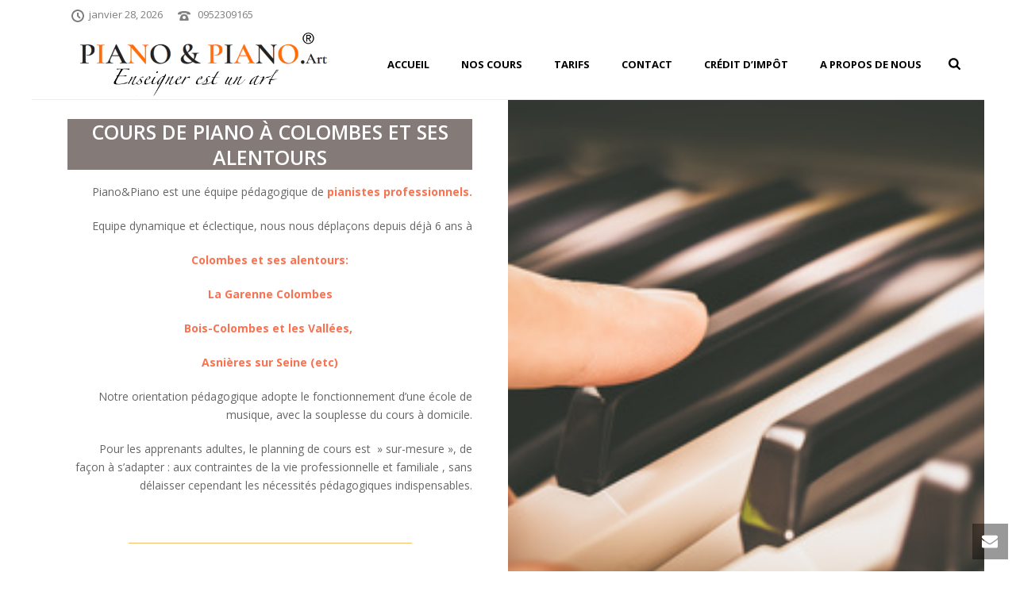

--- FILE ---
content_type: text/html; charset=UTF-8
request_url: https://piano-et-piano.art/cours-de-piano-92/
body_size: 23079
content:
<!DOCTYPE html>
<html lang="fr-FR" >
<head>
		<meta charset="UTF-8" /><meta name="viewport" content="width=device-width, initial-scale=1.0, minimum-scale=1.0, maximum-scale=1.0, user-scalable=0" /><meta http-equiv="X-UA-Compatible" content="IE=edge,chrome=1" /><meta name="format-detection" content="telephone=no"><script type="text/javascript">var ajaxurl = "https://piano-et-piano.art/wp-admin/admin-ajax.php";</script><meta name='robots' content='index, follow, max-image-preview:large, max-snippet:-1, max-video-preview:-1' />

		<style id="critical-path-css" type="text/css">
			body,html{width:100%;height:100%;margin:0;padding:0}.page-preloader{top:0;left:0;z-index:999;position:fixed;height:100%;width:100%;text-align:center}.preloader-preview-area{animation-delay:-.2s;top:50%;-ms-transform:translateY(100%);transform:translateY(100%);margin-top:10px;max-height:calc(50% - 20px);opacity:1;width:100%;text-align:center;position:absolute}.preloader-logo{max-width:90%;top:50%;-ms-transform:translateY(-100%);transform:translateY(-100%);margin:-10px auto 0 auto;max-height:calc(50% - 20px);opacity:1;position:relative}.ball-pulse>div{width:15px;height:15px;border-radius:100%;margin:2px;animation-fill-mode:both;display:inline-block;animation:ball-pulse .75s infinite cubic-bezier(.2,.68,.18,1.08)}.ball-pulse>div:nth-child(1){animation-delay:-.36s}.ball-pulse>div:nth-child(2){animation-delay:-.24s}.ball-pulse>div:nth-child(3){animation-delay:-.12s}@keyframes ball-pulse{0%{transform:scale(1);opacity:1}45%{transform:scale(.1);opacity:.7}80%{transform:scale(1);opacity:1}}.ball-clip-rotate-pulse{position:relative;-ms-transform:translateY(-15px) translateX(-10px);transform:translateY(-15px) translateX(-10px);display:inline-block}.ball-clip-rotate-pulse>div{animation-fill-mode:both;position:absolute;top:0;left:0;border-radius:100%}.ball-clip-rotate-pulse>div:first-child{height:36px;width:36px;top:7px;left:-7px;animation:ball-clip-rotate-pulse-scale 1s 0s cubic-bezier(.09,.57,.49,.9) infinite}.ball-clip-rotate-pulse>div:last-child{position:absolute;width:50px;height:50px;left:-16px;top:-2px;background:0 0;border:2px solid;animation:ball-clip-rotate-pulse-rotate 1s 0s cubic-bezier(.09,.57,.49,.9) infinite;animation-duration:1s}@keyframes ball-clip-rotate-pulse-rotate{0%{transform:rotate(0) scale(1)}50%{transform:rotate(180deg) scale(.6)}100%{transform:rotate(360deg) scale(1)}}@keyframes ball-clip-rotate-pulse-scale{30%{transform:scale(.3)}100%{transform:scale(1)}}@keyframes square-spin{25%{transform:perspective(100px) rotateX(180deg) rotateY(0)}50%{transform:perspective(100px) rotateX(180deg) rotateY(180deg)}75%{transform:perspective(100px) rotateX(0) rotateY(180deg)}100%{transform:perspective(100px) rotateX(0) rotateY(0)}}.square-spin{display:inline-block}.square-spin>div{animation-fill-mode:both;width:50px;height:50px;animation:square-spin 3s 0s cubic-bezier(.09,.57,.49,.9) infinite}.cube-transition{position:relative;-ms-transform:translate(-25px,-25px);transform:translate(-25px,-25px);display:inline-block}.cube-transition>div{animation-fill-mode:both;width:15px;height:15px;position:absolute;top:-5px;left:-5px;animation:cube-transition 1.6s 0s infinite ease-in-out}.cube-transition>div:last-child{animation-delay:-.8s}@keyframes cube-transition{25%{transform:translateX(50px) scale(.5) rotate(-90deg)}50%{transform:translate(50px,50px) rotate(-180deg)}75%{transform:translateY(50px) scale(.5) rotate(-270deg)}100%{transform:rotate(-360deg)}}.ball-scale>div{border-radius:100%;margin:2px;animation-fill-mode:both;display:inline-block;height:60px;width:60px;animation:ball-scale 1s 0s ease-in-out infinite}@keyframes ball-scale{0%{transform:scale(0)}100%{transform:scale(1);opacity:0}}.line-scale>div{animation-fill-mode:both;display:inline-block;width:5px;height:50px;border-radius:2px;margin:2px}.line-scale>div:nth-child(1){animation:line-scale 1s -.5s infinite cubic-bezier(.2,.68,.18,1.08)}.line-scale>div:nth-child(2){animation:line-scale 1s -.4s infinite cubic-bezier(.2,.68,.18,1.08)}.line-scale>div:nth-child(3){animation:line-scale 1s -.3s infinite cubic-bezier(.2,.68,.18,1.08)}.line-scale>div:nth-child(4){animation:line-scale 1s -.2s infinite cubic-bezier(.2,.68,.18,1.08)}.line-scale>div:nth-child(5){animation:line-scale 1s -.1s infinite cubic-bezier(.2,.68,.18,1.08)}@keyframes line-scale{0%{transform:scaley(1)}50%{transform:scaley(.4)}100%{transform:scaley(1)}}.ball-scale-multiple{position:relative;-ms-transform:translateY(30px);transform:translateY(30px);display:inline-block}.ball-scale-multiple>div{border-radius:100%;animation-fill-mode:both;margin:2px;position:absolute;left:-30px;top:0;opacity:0;margin:0;width:50px;height:50px;animation:ball-scale-multiple 1s 0s linear infinite}.ball-scale-multiple>div:nth-child(2){animation-delay:-.2s}.ball-scale-multiple>div:nth-child(3){animation-delay:-.2s}@keyframes ball-scale-multiple{0%{transform:scale(0);opacity:0}5%{opacity:1}100%{transform:scale(1);opacity:0}}.ball-pulse-sync{display:inline-block}.ball-pulse-sync>div{width:15px;height:15px;border-radius:100%;margin:2px;animation-fill-mode:both;display:inline-block}.ball-pulse-sync>div:nth-child(1){animation:ball-pulse-sync .6s -.21s infinite ease-in-out}.ball-pulse-sync>div:nth-child(2){animation:ball-pulse-sync .6s -.14s infinite ease-in-out}.ball-pulse-sync>div:nth-child(3){animation:ball-pulse-sync .6s -70ms infinite ease-in-out}@keyframes ball-pulse-sync{33%{transform:translateY(10px)}66%{transform:translateY(-10px)}100%{transform:translateY(0)}}.transparent-circle{display:inline-block;border-top:.5em solid rgba(255,255,255,.2);border-right:.5em solid rgba(255,255,255,.2);border-bottom:.5em solid rgba(255,255,255,.2);border-left:.5em solid #fff;transform:translateZ(0);animation:transparent-circle 1.1s infinite linear;width:50px;height:50px;border-radius:50%}.transparent-circle:after{border-radius:50%;width:10em;height:10em}@keyframes transparent-circle{0%{transform:rotate(0)}100%{transform:rotate(360deg)}}.ball-spin-fade-loader{position:relative;top:-10px;left:-10px;display:inline-block}.ball-spin-fade-loader>div{width:15px;height:15px;border-radius:100%;margin:2px;animation-fill-mode:both;position:absolute;animation:ball-spin-fade-loader 1s infinite linear}.ball-spin-fade-loader>div:nth-child(1){top:25px;left:0;animation-delay:-.84s;-webkit-animation-delay:-.84s}.ball-spin-fade-loader>div:nth-child(2){top:17.05px;left:17.05px;animation-delay:-.72s;-webkit-animation-delay:-.72s}.ball-spin-fade-loader>div:nth-child(3){top:0;left:25px;animation-delay:-.6s;-webkit-animation-delay:-.6s}.ball-spin-fade-loader>div:nth-child(4){top:-17.05px;left:17.05px;animation-delay:-.48s;-webkit-animation-delay:-.48s}.ball-spin-fade-loader>div:nth-child(5){top:-25px;left:0;animation-delay:-.36s;-webkit-animation-delay:-.36s}.ball-spin-fade-loader>div:nth-child(6){top:-17.05px;left:-17.05px;animation-delay:-.24s;-webkit-animation-delay:-.24s}.ball-spin-fade-loader>div:nth-child(7){top:0;left:-25px;animation-delay:-.12s;-webkit-animation-delay:-.12s}.ball-spin-fade-loader>div:nth-child(8){top:17.05px;left:-17.05px;animation-delay:0s;-webkit-animation-delay:0s}@keyframes ball-spin-fade-loader{50%{opacity:.3;transform:scale(.4)}100%{opacity:1;transform:scale(1)}}		</style>

		
	<!-- This site is optimized with the Yoast SEO plugin v19.14 - https://yoast.com/wordpress/plugins/seo/ -->
	<title>Cours de piano à Colombes, Bois-Colombes, La Garenne Colombes</title>
	<meta name="description" content="Cours de piano à domicile pour tous les âges et niveaux. Crédit d&#039;impôt 50%. Equipe de pianistes professionnels.Colombes, Bois-Colombes , La Garenne Colombes et alentours" />
	<link rel="canonical" href="https://piano-et-piano.art/cours-de-piano-92/" />
	<meta property="og:locale" content="fr_FR" />
	<meta property="og:type" content="article" />
	<meta property="og:title" content="Cours de piano à Colombes, Bois-Colombes, La Garenne Colombes" />
	<meta property="og:description" content="Cours de piano à domicile pour tous les âges et niveaux. Crédit d&#039;impôt 50%. Equipe de pianistes professionnels.Colombes, Bois-Colombes , La Garenne Colombes et alentours" />
	<meta property="og:url" content="https://piano-et-piano.art/cours-de-piano-92/" />
	<meta property="og:site_name" content="Piano-et-Piano" />
	<meta property="article:modified_time" content="2023-01-10T18:05:26+00:00" />
	<meta name="twitter:card" content="summary_large_image" />
	<meta name="twitter:label1" content="Durée de lecture estimée" />
	<meta name="twitter:data1" content="3 minutes" />
	<script type="application/ld+json" class="yoast-schema-graph">{"@context":"https://schema.org","@graph":[{"@type":"WebPage","@id":"https://piano-et-piano.art/cours-de-piano-92/","url":"https://piano-et-piano.art/cours-de-piano-92/","name":"Cours de piano à Colombes, Bois-Colombes, La Garenne Colombes","isPartOf":{"@id":"https://piano-et-piano.art/#website"},"datePublished":"2018-10-17T14:55:00+00:00","dateModified":"2023-01-10T18:05:26+00:00","description":"Cours de piano à domicile pour tous les âges et niveaux. Crédit d'impôt 50%. Equipe de pianistes professionnels.Colombes, Bois-Colombes , La Garenne Colombes et alentours","breadcrumb":{"@id":"https://piano-et-piano.art/cours-de-piano-92/#breadcrumb"},"inLanguage":"fr-FR","potentialAction":[{"@type":"ReadAction","target":["https://piano-et-piano.art/cours-de-piano-92/"]}]},{"@type":"BreadcrumbList","@id":"https://piano-et-piano.art/cours-de-piano-92/#breadcrumb","itemListElement":[{"@type":"ListItem","position":1,"name":"Home","item":"https://piano-et-piano.art/"},{"@type":"ListItem","position":2,"name":"Cours de piano 92"}]},{"@type":"WebSite","@id":"https://piano-et-piano.art/#website","url":"https://piano-et-piano.art/","name":"Piano-et-Piano","description":"Piano&amp;Piano.art, la référence de l&#039;enseignement du piano à domicile","publisher":{"@id":"https://piano-et-piano.art/#organization"},"potentialAction":[{"@type":"SearchAction","target":{"@type":"EntryPoint","urlTemplate":"https://piano-et-piano.art/?s={search_term_string}"},"query-input":"required name=search_term_string"}],"inLanguage":"fr-FR"},{"@type":"Organization","@id":"https://piano-et-piano.art/#organization","name":"Piano&Piano","url":"https://piano-et-piano.art/","logo":{"@type":"ImageObject","inLanguage":"fr-FR","@id":"https://piano-et-piano.art/#/schema/logo/image/","url":"https://piano-et-piano.art/wp-content/uploads/2018/03/capture-dcran-2018-03-05-17.41.01-e1520268528110.png","contentUrl":"https://piano-et-piano.art/wp-content/uploads/2018/03/capture-dcran-2018-03-05-17.41.01-e1520268528110.png","width":300,"height":35,"caption":"Piano&Piano"},"image":{"@id":"https://piano-et-piano.art/#/schema/logo/image/"}}]}</script>
	<!-- / Yoast SEO plugin. -->


<link rel='dns-prefetch' href='//hcaptcha.com' />
<link rel="alternate" type="application/rss+xml" title="Piano-et-Piano &raquo; Flux" href="https://piano-et-piano.art/feed/" />
<link rel="alternate" type="application/rss+xml" title="Piano-et-Piano &raquo; Flux des commentaires" href="https://piano-et-piano.art/comments/feed/" />

<link rel="shortcut icon" href="https://piano-et-piano.art/wp-content/uploads/2018/03/favicon-pianopiano.art_.png"  />
<script type="text/javascript">window.abb = {};php = {};window.PHP = {};PHP.ajax = "https://piano-et-piano.art/wp-admin/admin-ajax.php";PHP.wp_p_id = "1055";var mk_header_parallax, mk_banner_parallax, mk_page_parallax, mk_footer_parallax, mk_body_parallax;var mk_images_dir = "https://piano-et-piano.art/wp-content/themes/jupiter/assets/images",mk_theme_js_path = "https://piano-et-piano.art/wp-content/themes/jupiter/assets/js",mk_theme_dir = "https://piano-et-piano.art/wp-content/themes/jupiter",mk_captcha_placeholder = "Enter Captcha",mk_captcha_invalid_txt = "Invalid. Try again.",mk_captcha_correct_txt = "Captcha correct.",mk_responsive_nav_width = 1140,mk_vertical_header_back = "Back",mk_vertical_header_anim = "1",mk_check_rtl = true,mk_grid_width = 1140,mk_ajax_search_option = "fullscreen_search",mk_preloader_bg_color = "#595959",mk_accent_color = "#f98927",mk_go_to_top =  "true",mk_smooth_scroll =  "true",mk_show_background_video =  "true",mk_preloader_bar_color = "#f98927",mk_preloader_logo = "https://piano-et-piano.art/wp-content/uploads/2018/03/favicon-pianopiano.art_.png";var mk_header_parallax = false,mk_banner_parallax = false,mk_footer_parallax = false,mk_body_parallax = false,mk_no_more_posts = "No More Posts",mk_typekit_id   = "",mk_google_fonts = ["Open Sans:100italic,200italic,300italic,400italic,500italic,600italic,700italic,800italic,900italic,100,200,300,400,500,600,700,800,900"],mk_global_lazyload = true;</script>		<!-- This site uses the Google Analytics by ExactMetrics plugin v7.10.1 - Using Analytics tracking - https://www.exactmetrics.com/ -->
							<script
				src="//www.googletagmanager.com/gtag/js?id=UA-118567181-1"  data-cfasync="false" data-wpfc-render="false" type="text/javascript" async></script>
			<script data-cfasync="false" data-wpfc-render="false" type="text/javascript">
				var em_version = '7.10.1';
				var em_track_user = true;
				var em_no_track_reason = '';
				
								var disableStrs = [
															'ga-disable-UA-118567181-1',
									];

				/* Function to detect opted out users */
				function __gtagTrackerIsOptedOut() {
					for (var index = 0; index < disableStrs.length; index++) {
						if (document.cookie.indexOf(disableStrs[index] + '=true') > -1) {
							return true;
						}
					}

					return false;
				}

				/* Disable tracking if the opt-out cookie exists. */
				if (__gtagTrackerIsOptedOut()) {
					for (var index = 0; index < disableStrs.length; index++) {
						window[disableStrs[index]] = true;
					}
				}

				/* Opt-out function */
				function __gtagTrackerOptout() {
					for (var index = 0; index < disableStrs.length; index++) {
						document.cookie = disableStrs[index] + '=true; expires=Thu, 31 Dec 2099 23:59:59 UTC; path=/';
						window[disableStrs[index]] = true;
					}
				}

				if ('undefined' === typeof gaOptout) {
					function gaOptout() {
						__gtagTrackerOptout();
					}
				}
								window.dataLayer = window.dataLayer || [];

				window.ExactMetricsDualTracker = {
					helpers: {},
					trackers: {},
				};
				if (em_track_user) {
					function __gtagDataLayer() {
						dataLayer.push(arguments);
					}

					function __gtagTracker(type, name, parameters) {
						if (!parameters) {
							parameters = {};
						}

						if (parameters.send_to) {
							__gtagDataLayer.apply(null, arguments);
							return;
						}

						if (type === 'event') {
							
														parameters.send_to = exactmetrics_frontend.ua;
							__gtagDataLayer(type, name, parameters);
													} else {
							__gtagDataLayer.apply(null, arguments);
						}
					}

					__gtagTracker('js', new Date());
					__gtagTracker('set', {
						'developer_id.dNDMyYj': true,
											});
															__gtagTracker('config', 'UA-118567181-1', {"forceSSL":"true"} );
										window.gtag = __gtagTracker;										(function () {
						/* https://developers.google.com/analytics/devguides/collection/analyticsjs/ */
						/* ga and __gaTracker compatibility shim. */
						var noopfn = function () {
							return null;
						};
						var newtracker = function () {
							return new Tracker();
						};
						var Tracker = function () {
							return null;
						};
						var p = Tracker.prototype;
						p.get = noopfn;
						p.set = noopfn;
						p.send = function () {
							var args = Array.prototype.slice.call(arguments);
							args.unshift('send');
							__gaTracker.apply(null, args);
						};
						var __gaTracker = function () {
							var len = arguments.length;
							if (len === 0) {
								return;
							}
							var f = arguments[len - 1];
							if (typeof f !== 'object' || f === null || typeof f.hitCallback !== 'function') {
								if ('send' === arguments[0]) {
									var hitConverted, hitObject = false, action;
									if ('event' === arguments[1]) {
										if ('undefined' !== typeof arguments[3]) {
											hitObject = {
												'eventAction': arguments[3],
												'eventCategory': arguments[2],
												'eventLabel': arguments[4],
												'value': arguments[5] ? arguments[5] : 1,
											}
										}
									}
									if ('pageview' === arguments[1]) {
										if ('undefined' !== typeof arguments[2]) {
											hitObject = {
												'eventAction': 'page_view',
												'page_path': arguments[2],
											}
										}
									}
									if (typeof arguments[2] === 'object') {
										hitObject = arguments[2];
									}
									if (typeof arguments[5] === 'object') {
										Object.assign(hitObject, arguments[5]);
									}
									if ('undefined' !== typeof arguments[1].hitType) {
										hitObject = arguments[1];
										if ('pageview' === hitObject.hitType) {
											hitObject.eventAction = 'page_view';
										}
									}
									if (hitObject) {
										action = 'timing' === arguments[1].hitType ? 'timing_complete' : hitObject.eventAction;
										hitConverted = mapArgs(hitObject);
										__gtagTracker('event', action, hitConverted);
									}
								}
								return;
							}

							function mapArgs(args) {
								var arg, hit = {};
								var gaMap = {
									'eventCategory': 'event_category',
									'eventAction': 'event_action',
									'eventLabel': 'event_label',
									'eventValue': 'event_value',
									'nonInteraction': 'non_interaction',
									'timingCategory': 'event_category',
									'timingVar': 'name',
									'timingValue': 'value',
									'timingLabel': 'event_label',
									'page': 'page_path',
									'location': 'page_location',
									'title': 'page_title',
								};
								for (arg in args) {
																		if (!(!args.hasOwnProperty(arg) || !gaMap.hasOwnProperty(arg))) {
										hit[gaMap[arg]] = args[arg];
									} else {
										hit[arg] = args[arg];
									}
								}
								return hit;
							}

							try {
								f.hitCallback();
							} catch (ex) {
							}
						};
						__gaTracker.create = newtracker;
						__gaTracker.getByName = newtracker;
						__gaTracker.getAll = function () {
							return [];
						};
						__gaTracker.remove = noopfn;
						__gaTracker.loaded = true;
						window['__gaTracker'] = __gaTracker;
					})();
									} else {
										console.log("");
					(function () {
						function __gtagTracker() {
							return null;
						}

						window['__gtagTracker'] = __gtagTracker;
						window['gtag'] = __gtagTracker;
					})();
									}
			</script>
				<!-- / Google Analytics by ExactMetrics -->
		<link rel='stylesheet' id='wp-block-library-css' href='https://piano-et-piano.art/wp-includes/css/dist/block-library/style.min.css?ver=8e46d08663ae7c89ac952b5b1289b88f' type='text/css' media='all' />
<style id='wp-block-library-theme-inline-css' type='text/css'>
.wp-block-audio figcaption{color:#555;font-size:13px;text-align:center}.is-dark-theme .wp-block-audio figcaption{color:hsla(0,0%,100%,.65)}.wp-block-audio{margin:0 0 1em}.wp-block-code{border:1px solid #ccc;border-radius:4px;font-family:Menlo,Consolas,monaco,monospace;padding:.8em 1em}.wp-block-embed figcaption{color:#555;font-size:13px;text-align:center}.is-dark-theme .wp-block-embed figcaption{color:hsla(0,0%,100%,.65)}.wp-block-embed{margin:0 0 1em}.blocks-gallery-caption{color:#555;font-size:13px;text-align:center}.is-dark-theme .blocks-gallery-caption{color:hsla(0,0%,100%,.65)}.wp-block-image figcaption{color:#555;font-size:13px;text-align:center}.is-dark-theme .wp-block-image figcaption{color:hsla(0,0%,100%,.65)}.wp-block-image{margin:0 0 1em}.wp-block-pullquote{border-top:4px solid;border-bottom:4px solid;margin-bottom:1.75em;color:currentColor}.wp-block-pullquote__citation,.wp-block-pullquote cite,.wp-block-pullquote footer{color:currentColor;text-transform:uppercase;font-size:.8125em;font-style:normal}.wp-block-quote{border-left:.25em solid;margin:0 0 1.75em;padding-left:1em}.wp-block-quote cite,.wp-block-quote footer{color:currentColor;font-size:.8125em;position:relative;font-style:normal}.wp-block-quote.has-text-align-right{border-left:none;border-right:.25em solid;padding-left:0;padding-right:1em}.wp-block-quote.has-text-align-center{border:none;padding-left:0}.wp-block-quote.is-large,.wp-block-quote.is-style-large,.wp-block-quote.is-style-plain{border:none}.wp-block-search .wp-block-search__label{font-weight:700}.wp-block-search__button{border:1px solid #ccc;padding:.375em .625em}:where(.wp-block-group.has-background){padding:1.25em 2.375em}.wp-block-separator.has-css-opacity{opacity:.4}.wp-block-separator{border:none;border-bottom:2px solid;margin-left:auto;margin-right:auto}.wp-block-separator.has-alpha-channel-opacity{opacity:1}.wp-block-separator:not(.is-style-wide):not(.is-style-dots){width:100px}.wp-block-separator.has-background:not(.is-style-dots){border-bottom:none;height:1px}.wp-block-separator.has-background:not(.is-style-wide):not(.is-style-dots){height:2px}.wp-block-table{margin:"0 0 1em 0"}.wp-block-table thead{border-bottom:3px solid}.wp-block-table tfoot{border-top:3px solid}.wp-block-table td,.wp-block-table th{word-break:normal}.wp-block-table figcaption{color:#555;font-size:13px;text-align:center}.is-dark-theme .wp-block-table figcaption{color:hsla(0,0%,100%,.65)}.wp-block-video figcaption{color:#555;font-size:13px;text-align:center}.is-dark-theme .wp-block-video figcaption{color:hsla(0,0%,100%,.65)}.wp-block-video{margin:0 0 1em}.wp-block-template-part.has-background{padding:1.25em 2.375em;margin-top:0;margin-bottom:0}
</style>
<link rel='stylesheet' id='classic-theme-styles-css' href='https://piano-et-piano.art/wp-includes/css/classic-themes.min.css?ver=1' type='text/css' media='all' />
<style id='global-styles-inline-css' type='text/css'>
body{--wp--preset--color--black: #000000;--wp--preset--color--cyan-bluish-gray: #abb8c3;--wp--preset--color--white: #ffffff;--wp--preset--color--pale-pink: #f78da7;--wp--preset--color--vivid-red: #cf2e2e;--wp--preset--color--luminous-vivid-orange: #ff6900;--wp--preset--color--luminous-vivid-amber: #fcb900;--wp--preset--color--light-green-cyan: #7bdcb5;--wp--preset--color--vivid-green-cyan: #00d084;--wp--preset--color--pale-cyan-blue: #8ed1fc;--wp--preset--color--vivid-cyan-blue: #0693e3;--wp--preset--color--vivid-purple: #9b51e0;--wp--preset--gradient--vivid-cyan-blue-to-vivid-purple: linear-gradient(135deg,rgba(6,147,227,1) 0%,rgb(155,81,224) 100%);--wp--preset--gradient--light-green-cyan-to-vivid-green-cyan: linear-gradient(135deg,rgb(122,220,180) 0%,rgb(0,208,130) 100%);--wp--preset--gradient--luminous-vivid-amber-to-luminous-vivid-orange: linear-gradient(135deg,rgba(252,185,0,1) 0%,rgba(255,105,0,1) 100%);--wp--preset--gradient--luminous-vivid-orange-to-vivid-red: linear-gradient(135deg,rgba(255,105,0,1) 0%,rgb(207,46,46) 100%);--wp--preset--gradient--very-light-gray-to-cyan-bluish-gray: linear-gradient(135deg,rgb(238,238,238) 0%,rgb(169,184,195) 100%);--wp--preset--gradient--cool-to-warm-spectrum: linear-gradient(135deg,rgb(74,234,220) 0%,rgb(151,120,209) 20%,rgb(207,42,186) 40%,rgb(238,44,130) 60%,rgb(251,105,98) 80%,rgb(254,248,76) 100%);--wp--preset--gradient--blush-light-purple: linear-gradient(135deg,rgb(255,206,236) 0%,rgb(152,150,240) 100%);--wp--preset--gradient--blush-bordeaux: linear-gradient(135deg,rgb(254,205,165) 0%,rgb(254,45,45) 50%,rgb(107,0,62) 100%);--wp--preset--gradient--luminous-dusk: linear-gradient(135deg,rgb(255,203,112) 0%,rgb(199,81,192) 50%,rgb(65,88,208) 100%);--wp--preset--gradient--pale-ocean: linear-gradient(135deg,rgb(255,245,203) 0%,rgb(182,227,212) 50%,rgb(51,167,181) 100%);--wp--preset--gradient--electric-grass: linear-gradient(135deg,rgb(202,248,128) 0%,rgb(113,206,126) 100%);--wp--preset--gradient--midnight: linear-gradient(135deg,rgb(2,3,129) 0%,rgb(40,116,252) 100%);--wp--preset--duotone--dark-grayscale: url('#wp-duotone-dark-grayscale');--wp--preset--duotone--grayscale: url('#wp-duotone-grayscale');--wp--preset--duotone--purple-yellow: url('#wp-duotone-purple-yellow');--wp--preset--duotone--blue-red: url('#wp-duotone-blue-red');--wp--preset--duotone--midnight: url('#wp-duotone-midnight');--wp--preset--duotone--magenta-yellow: url('#wp-duotone-magenta-yellow');--wp--preset--duotone--purple-green: url('#wp-duotone-purple-green');--wp--preset--duotone--blue-orange: url('#wp-duotone-blue-orange');--wp--preset--font-size--small: 13px;--wp--preset--font-size--medium: 20px;--wp--preset--font-size--large: 36px;--wp--preset--font-size--x-large: 42px;--wp--preset--spacing--20: 0.44rem;--wp--preset--spacing--30: 0.67rem;--wp--preset--spacing--40: 1rem;--wp--preset--spacing--50: 1.5rem;--wp--preset--spacing--60: 2.25rem;--wp--preset--spacing--70: 3.38rem;--wp--preset--spacing--80: 5.06rem;}:where(.is-layout-flex){gap: 0.5em;}body .is-layout-flow > .alignleft{float: left;margin-inline-start: 0;margin-inline-end: 2em;}body .is-layout-flow > .alignright{float: right;margin-inline-start: 2em;margin-inline-end: 0;}body .is-layout-flow > .aligncenter{margin-left: auto !important;margin-right: auto !important;}body .is-layout-constrained > .alignleft{float: left;margin-inline-start: 0;margin-inline-end: 2em;}body .is-layout-constrained > .alignright{float: right;margin-inline-start: 2em;margin-inline-end: 0;}body .is-layout-constrained > .aligncenter{margin-left: auto !important;margin-right: auto !important;}body .is-layout-constrained > :where(:not(.alignleft):not(.alignright):not(.alignfull)){max-width: var(--wp--style--global--content-size);margin-left: auto !important;margin-right: auto !important;}body .is-layout-constrained > .alignwide{max-width: var(--wp--style--global--wide-size);}body .is-layout-flex{display: flex;}body .is-layout-flex{flex-wrap: wrap;align-items: center;}body .is-layout-flex > *{margin: 0;}:where(.wp-block-columns.is-layout-flex){gap: 2em;}.has-black-color{color: var(--wp--preset--color--black) !important;}.has-cyan-bluish-gray-color{color: var(--wp--preset--color--cyan-bluish-gray) !important;}.has-white-color{color: var(--wp--preset--color--white) !important;}.has-pale-pink-color{color: var(--wp--preset--color--pale-pink) !important;}.has-vivid-red-color{color: var(--wp--preset--color--vivid-red) !important;}.has-luminous-vivid-orange-color{color: var(--wp--preset--color--luminous-vivid-orange) !important;}.has-luminous-vivid-amber-color{color: var(--wp--preset--color--luminous-vivid-amber) !important;}.has-light-green-cyan-color{color: var(--wp--preset--color--light-green-cyan) !important;}.has-vivid-green-cyan-color{color: var(--wp--preset--color--vivid-green-cyan) !important;}.has-pale-cyan-blue-color{color: var(--wp--preset--color--pale-cyan-blue) !important;}.has-vivid-cyan-blue-color{color: var(--wp--preset--color--vivid-cyan-blue) !important;}.has-vivid-purple-color{color: var(--wp--preset--color--vivid-purple) !important;}.has-black-background-color{background-color: var(--wp--preset--color--black) !important;}.has-cyan-bluish-gray-background-color{background-color: var(--wp--preset--color--cyan-bluish-gray) !important;}.has-white-background-color{background-color: var(--wp--preset--color--white) !important;}.has-pale-pink-background-color{background-color: var(--wp--preset--color--pale-pink) !important;}.has-vivid-red-background-color{background-color: var(--wp--preset--color--vivid-red) !important;}.has-luminous-vivid-orange-background-color{background-color: var(--wp--preset--color--luminous-vivid-orange) !important;}.has-luminous-vivid-amber-background-color{background-color: var(--wp--preset--color--luminous-vivid-amber) !important;}.has-light-green-cyan-background-color{background-color: var(--wp--preset--color--light-green-cyan) !important;}.has-vivid-green-cyan-background-color{background-color: var(--wp--preset--color--vivid-green-cyan) !important;}.has-pale-cyan-blue-background-color{background-color: var(--wp--preset--color--pale-cyan-blue) !important;}.has-vivid-cyan-blue-background-color{background-color: var(--wp--preset--color--vivid-cyan-blue) !important;}.has-vivid-purple-background-color{background-color: var(--wp--preset--color--vivid-purple) !important;}.has-black-border-color{border-color: var(--wp--preset--color--black) !important;}.has-cyan-bluish-gray-border-color{border-color: var(--wp--preset--color--cyan-bluish-gray) !important;}.has-white-border-color{border-color: var(--wp--preset--color--white) !important;}.has-pale-pink-border-color{border-color: var(--wp--preset--color--pale-pink) !important;}.has-vivid-red-border-color{border-color: var(--wp--preset--color--vivid-red) !important;}.has-luminous-vivid-orange-border-color{border-color: var(--wp--preset--color--luminous-vivid-orange) !important;}.has-luminous-vivid-amber-border-color{border-color: var(--wp--preset--color--luminous-vivid-amber) !important;}.has-light-green-cyan-border-color{border-color: var(--wp--preset--color--light-green-cyan) !important;}.has-vivid-green-cyan-border-color{border-color: var(--wp--preset--color--vivid-green-cyan) !important;}.has-pale-cyan-blue-border-color{border-color: var(--wp--preset--color--pale-cyan-blue) !important;}.has-vivid-cyan-blue-border-color{border-color: var(--wp--preset--color--vivid-cyan-blue) !important;}.has-vivid-purple-border-color{border-color: var(--wp--preset--color--vivid-purple) !important;}.has-vivid-cyan-blue-to-vivid-purple-gradient-background{background: var(--wp--preset--gradient--vivid-cyan-blue-to-vivid-purple) !important;}.has-light-green-cyan-to-vivid-green-cyan-gradient-background{background: var(--wp--preset--gradient--light-green-cyan-to-vivid-green-cyan) !important;}.has-luminous-vivid-amber-to-luminous-vivid-orange-gradient-background{background: var(--wp--preset--gradient--luminous-vivid-amber-to-luminous-vivid-orange) !important;}.has-luminous-vivid-orange-to-vivid-red-gradient-background{background: var(--wp--preset--gradient--luminous-vivid-orange-to-vivid-red) !important;}.has-very-light-gray-to-cyan-bluish-gray-gradient-background{background: var(--wp--preset--gradient--very-light-gray-to-cyan-bluish-gray) !important;}.has-cool-to-warm-spectrum-gradient-background{background: var(--wp--preset--gradient--cool-to-warm-spectrum) !important;}.has-blush-light-purple-gradient-background{background: var(--wp--preset--gradient--blush-light-purple) !important;}.has-blush-bordeaux-gradient-background{background: var(--wp--preset--gradient--blush-bordeaux) !important;}.has-luminous-dusk-gradient-background{background: var(--wp--preset--gradient--luminous-dusk) !important;}.has-pale-ocean-gradient-background{background: var(--wp--preset--gradient--pale-ocean) !important;}.has-electric-grass-gradient-background{background: var(--wp--preset--gradient--electric-grass) !important;}.has-midnight-gradient-background{background: var(--wp--preset--gradient--midnight) !important;}.has-small-font-size{font-size: var(--wp--preset--font-size--small) !important;}.has-medium-font-size{font-size: var(--wp--preset--font-size--medium) !important;}.has-large-font-size{font-size: var(--wp--preset--font-size--large) !important;}.has-x-large-font-size{font-size: var(--wp--preset--font-size--x-large) !important;}
.wp-block-navigation a:where(:not(.wp-element-button)){color: inherit;}
:where(.wp-block-columns.is-layout-flex){gap: 2em;}
.wp-block-pullquote{font-size: 1.5em;line-height: 1.6;}
</style>
<link rel='stylesheet' id='theme-styles-css' href='https://piano-et-piano.art/wp-content/themes/jupiter/assets/stylesheet/min/full-styles.6.10.2.css?ver=1653495579' type='text/css' media='all' />
<style id='theme-styles-inline-css' type='text/css'>

			#wpadminbar {
				-webkit-backface-visibility: hidden;
				backface-visibility: hidden;
				-webkit-perspective: 1000;
				-ms-perspective: 1000;
				perspective: 1000;
				-webkit-transform: translateZ(0px);
				-ms-transform: translateZ(0px);
				transform: translateZ(0px);
			}
			@media screen and (max-width: 600px) {
				#wpadminbar {
					position: fixed !important;
				}
			}
		
body { background-color:#fff; } .hb-custom-header #mk-page-introduce, .mk-header { background-color:#f7f7f7; } .hb-custom-header > div, .mk-header-bg { background-color:#fff; } .mk-classic-nav-bg { background-color:#fff; } .master-holder-bg { background-color:#fff; } #mk-footer { background-color:#e2e2e2; } #mk-boxed-layout { -webkit-box-shadow:0 0 0px rgba(0, 0, 0, 0.31); -moz-box-shadow:0 0 0px rgba(0, 0, 0, 0.31); box-shadow:0 0 0px rgba(0, 0, 0, 0.31); } .mk-news-tab .mk-tabs-tabs .is-active a, .mk-fancy-title.pattern-style span, .mk-fancy-title.pattern-style.color-gradient span:after, .page-bg-color { background-color:#fff; } .page-title { font-size:20px; color:; text-transform:uppercase; font-weight:400; letter-spacing:2px; } .page-subtitle { font-size:14px; line-height:100%; color:; font-size:14px; text-transform:none; } .header-style-1 .mk-header-padding-wrapper, .header-style-2 .mk-header-padding-wrapper, .header-style-3 .mk-header-padding-wrapper { padding-top:126px; } .mk-process-steps[max-width~="950px"] ul::before { display:none !important; } .mk-process-steps[max-width~="950px"] li { margin-bottom:30px !important; width:100% !important; text-align:center; } .mk-event-countdown-ul[max-width~="750px"] li { width:90%; display:block; margin:0 auto 15px; } body { font-family:Open Sans } @font-face { font-family:'star'; src:url('https://piano-et-piano.art/wp-content/themes/jupiter/assets/stylesheet/fonts/star/font.eot'); src:url('https://piano-et-piano.art/wp-content/themes/jupiter/assets/stylesheet/fonts/star/font.eot?#iefix') format('embedded-opentype'), url('https://piano-et-piano.art/wp-content/themes/jupiter/assets/stylesheet/fonts/star/font.woff') format('woff'), url('https://piano-et-piano.art/wp-content/themes/jupiter/assets/stylesheet/fonts/star/font.ttf') format('truetype'), url('https://piano-et-piano.art/wp-content/themes/jupiter/assets/stylesheet/fonts/star/font.svg#star') format('svg'); font-weight:normal; font-style:normal; } @font-face { font-family:'WooCommerce'; src:url('https://piano-et-piano.art/wp-content/themes/jupiter/assets/stylesheet/fonts/woocommerce/font.eot'); src:url('https://piano-et-piano.art/wp-content/themes/jupiter/assets/stylesheet/fonts/woocommerce/font.eot?#iefix') format('embedded-opentype'), url('https://piano-et-piano.art/wp-content/themes/jupiter/assets/stylesheet/fonts/woocommerce/font.woff') format('woff'), url('https://piano-et-piano.art/wp-content/themes/jupiter/assets/stylesheet/fonts/woocommerce/font.ttf') format('truetype'), url('https://piano-et-piano.art/wp-content/themes/jupiter/assets/stylesheet/fonts/woocommerce/font.svg#WooCommerce') format('svg'); font-weight:normal; font-style:normal; }.mk-testimonial.modern-style .mk-testimonial-content:before, .mk-testimonial.modern-style .mk-testimonial-content { background-color:#c1bcc1 !important; }
</style>
<link rel='stylesheet' id='mkhb-render-css' href='https://piano-et-piano.art/wp-content/themes/jupiter/header-builder/includes/assets/css/mkhb-render.css?ver=6.10.2' type='text/css' media='all' />
<link rel='stylesheet' id='mkhb-row-css' href='https://piano-et-piano.art/wp-content/themes/jupiter/header-builder/includes/assets/css/mkhb-row.css?ver=6.10.2' type='text/css' media='all' />
<link rel='stylesheet' id='mkhb-column-css' href='https://piano-et-piano.art/wp-content/themes/jupiter/header-builder/includes/assets/css/mkhb-column.css?ver=6.10.2' type='text/css' media='all' />
<link rel='stylesheet' id='js_composer_front-css' href='https://piano-et-piano.art/wp-content/plugins/js_composer_theme/assets/css/js_composer.min.css?ver=6.10.0' type='text/css' media='all' />
<link rel='stylesheet' id='theme-options-css' href='https://piano-et-piano.art/wp-content/uploads/mk_assets/theme-options-production-1696430690.css?ver=1696430293' type='text/css' media='all' />
<link rel='stylesheet' id='ms-main-css' href='https://piano-et-piano.art/wp-content/plugins/masterslider/public/assets/css/masterslider.main.css?ver=3.5.9' type='text/css' media='all' />
<link rel='stylesheet' id='ms-custom-css' href='https://piano-et-piano.art/wp-content/uploads/masterslider/custom.css?ver=1.5' type='text/css' media='all' />
<link rel='stylesheet' id='jupiter-donut-shortcodes-css' href='https://piano-et-piano.art/wp-content/plugins/jupiter-donut/assets/css/shortcodes-styles.min.css?ver=1.4.2' type='text/css' media='all' />
<script type='text/javascript' data-noptimize='' data-no-minify='' src='https://piano-et-piano.art/wp-content/themes/jupiter/assets/js/plugins/wp-enqueue/min/webfontloader.js?ver=8e46d08663ae7c89ac952b5b1289b88f' id='mk-webfontloader-js'></script>
<script type='text/javascript' id='mk-webfontloader-js-after'>
WebFontConfig = {
	timeout: 2000
}

if ( mk_typekit_id.length > 0 ) {
	WebFontConfig.typekit = {
		id: mk_typekit_id
	}
}

if ( mk_google_fonts.length > 0 ) {
	WebFontConfig.google = {
		families:  mk_google_fonts
	}
}

if ( (mk_google_fonts.length > 0 || mk_typekit_id.length > 0) && navigator.userAgent.indexOf("Speed Insights") == -1) {
	WebFont.load( WebFontConfig );
}
		
</script>
<script type='text/javascript' src='https://piano-et-piano.art/wp-content/plugins/google-analytics-dashboard-for-wp/assets/js/frontend-gtag.min.js?ver=7.10.1' id='exactmetrics-frontend-script-js'></script>
<script data-cfasync="false" data-wpfc-render="false" type="text/javascript" id='exactmetrics-frontend-script-js-extra'>/* <![CDATA[ */
var exactmetrics_frontend = {"js_events_tracking":"true","download_extensions":"zip,mp3,mpeg,pdf,docx,pptx,xlsx,rar","inbound_paths":"[{\"path\":\"\\\/go\\\/\",\"label\":\"affiliate\"},{\"path\":\"\\\/recommend\\\/\",\"label\":\"affiliate\"}]","home_url":"https:\/\/piano-et-piano.art","hash_tracking":"false","ua":"UA-118567181-1","v4_id":""};/* ]]> */
</script>
<script type='text/javascript' src='https://piano-et-piano.art/wp-includes/js/jquery/jquery.min.js?ver=3.6.1' id='jquery-core-js'></script>
<script type='text/javascript' src='https://piano-et-piano.art/wp-includes/js/jquery/jquery-migrate.min.js?ver=3.3.2' id='jquery-migrate-js'></script>
<link rel="https://api.w.org/" href="https://piano-et-piano.art/wp-json/" /><link rel="alternate" type="application/json" href="https://piano-et-piano.art/wp-json/wp/v2/pages/1055" /><link rel="EditURI" type="application/rsd+xml" title="RSD" href="https://piano-et-piano.art/xmlrpc.php?rsd" />
<link rel="alternate" type="application/json+oembed" href="https://piano-et-piano.art/wp-json/oembed/1.0/embed?url=https%3A%2F%2Fpiano-et-piano.art%2Fcours-de-piano-92%2F" />
<link rel="alternate" type="text/xml+oembed" href="https://piano-et-piano.art/wp-json/oembed/1.0/embed?url=https%3A%2F%2Fpiano-et-piano.art%2Fcours-de-piano-92%2F&#038;format=xml" />
<meta name="generator" content="Site Kit by Google 1.89.0" /><script>var ms_grabbing_curosr='https://piano-et-piano.art/wp-content/plugins/masterslider/public/assets/css/common/grabbing.cur',ms_grab_curosr='https://piano-et-piano.art/wp-content/plugins/masterslider/public/assets/css/common/grab.cur';</script>
<meta name="generator" content="MasterSlider 3.5.9 - Responsive Touch Image Slider" />
		<style>
			div.wpforms-container-full .wpforms-form .h-captcha,
			#wpforo #wpforo-wrap div .h-captcha,
			.h-captcha {
				position: relative;
				display: block;
				margin-bottom: 2rem;
				padding: 0;
				clear: both;
			}
			.gform_previous_button + .h-captcha {
				margin-top: 2rem;
			}
			#wpforo #wpforo-wrap.wpft-topic div .h-captcha,
			#wpforo #wpforo-wrap.wpft-forum div .h-captcha {
				margin: 0 -20px;
			}
			.wpdm-button-area + .h-captcha {
				margin-bottom: 1rem;
			}
			.w3eden .btn-primary {
				background-color: var(--color-primary) !important;
				color: #fff !important;
			}
			div.wpforms-container-full .wpforms-form .h-captcha[data-size="normal"],
			.h-captcha[data-size="normal"] {
				width: 303px;
				height: 78px;
			}
			div.wpforms-container-full .wpforms-form .h-captcha[data-size="compact"],
			.h-captcha[data-size="compact"] {
				width: 164px;
				height: 144px;
			}
			div.wpforms-container-full .wpforms-form .h-captcha[data-size="invisible"],
			.h-captcha[data-size="invisible"] {
				display: none;
			}
			.h-captcha::before {
				content: '';
				display: block;
				position: absolute;
				top: 0;
				left: 0;
				background: url(https://piano-et-piano.art/wp-content/plugins/hcaptcha-for-forms-and-more/assets/images/hcaptcha-div-logo.svg) no-repeat;
				border: 1px solid transparent;
				border-radius: 4px;
			}
			.h-captcha[data-size="normal"]::before {
				width: 300px;
				height: 74px;
				background-position: 94% 27%;
			}
			.h-captcha[data-size="compact"]::before {
				width: 156px;
				height: 136px;
				background-position: 50% 77%;
			}
			.h-captcha[data-theme="light"]::before {
				background-color: #fafafa;
				border: 1px solid #e0e0e0;
			}
			.h-captcha[data-theme="dark"]::before {
				background-color: #333;
				border: 1px solid #f5f5f5;
			}
			.h-captcha[data-size="invisible"]::before {
				display: none;
			}
			div.wpforms-container-full .wpforms-form .h-captcha iframe,
			.h-captcha iframe {
				position: relative;
			}
			span[data-name="hcap-cf7"] .h-captcha {
				margin-bottom: 0;
			}
			span[data-name="hcap-cf7"] ~ input[type="submit"] {
				margin-top: 2rem;
			}
			.elementor-field-type-hcaptcha .elementor-field {
				background: transparent !important;
			}
			.elementor-field-type-hcaptcha .h-captcha {
				margin-bottom: unset;
			}
			div[style*="z-index: 2147483647"] div[style*="border-width: 11px"][style*="position: absolute"][style*="pointer-events: none"] {
				border-style: none;
			}
		</style>
		<meta itemprop="author" content="Admin1577" /><meta itemprop="datePublished" content="17 octobre 2018" /><meta itemprop="dateModified" content="10 janvier 2023" /><meta itemprop="publisher" content="Piano-et-Piano" /><script> var isTest = false; </script><style type="text/css">.recentcomments a{display:inline !important;padding:0 !important;margin:0 !important;}</style><meta name="generator" content="Powered by WPBakery Page Builder - drag and drop page builder for WordPress."/>
<meta name="generator" content="Jupiter 6.10.2" /><style type="text/css" data-type="vc_shortcodes-custom-css">.vc_custom_1539786012494{background-color: rgba(66,52,47,0.65) !important;*background-color: rgb(66,52,47) !important;}.vc_custom_1539901673221{margin-bottom: 0px !important;}.vc_custom_1539901864562{margin-bottom: 0px !important;}.vc_custom_1539901535133{background-color: rgba(255,255,255,0.65) !important;*background-color: rgb(255,255,255) !important;}.vc_custom_1539901434106{margin-bottom: 0px !important;}.vc_custom_1539901609265{background-color: rgba(255,255,255,0.65) !important;*background-color: rgb(255,255,255) !important;}.vc_custom_1539901204024{margin-bottom: 0px !important;}.vc_custom_1521204310119{border-radius: 1px !important;}</style><noscript><style> .wpb_animate_when_almost_visible { opacity: 1; }</style></noscript>	</head>

<body data-rsssl=1 class="page-template-default page page-id-1055 mk-boxed-enabled _masterslider _msp_version_3.5.9 wpb-js-composer js-comp-ver-6.10.0 vc_responsive" itemscope="itemscope" itemtype="https://schema.org/WebPage"  data-adminbar="">
	<svg xmlns="http://www.w3.org/2000/svg" viewBox="0 0 0 0" width="0" height="0" focusable="false" role="none" style="visibility: hidden; position: absolute; left: -9999px; overflow: hidden;" ><defs><filter id="wp-duotone-dark-grayscale"><feColorMatrix color-interpolation-filters="sRGB" type="matrix" values=" .299 .587 .114 0 0 .299 .587 .114 0 0 .299 .587 .114 0 0 .299 .587 .114 0 0 " /><feComponentTransfer color-interpolation-filters="sRGB" ><feFuncR type="table" tableValues="0 0.49803921568627" /><feFuncG type="table" tableValues="0 0.49803921568627" /><feFuncB type="table" tableValues="0 0.49803921568627" /><feFuncA type="table" tableValues="1 1" /></feComponentTransfer><feComposite in2="SourceGraphic" operator="in" /></filter></defs></svg><svg xmlns="http://www.w3.org/2000/svg" viewBox="0 0 0 0" width="0" height="0" focusable="false" role="none" style="visibility: hidden; position: absolute; left: -9999px; overflow: hidden;" ><defs><filter id="wp-duotone-grayscale"><feColorMatrix color-interpolation-filters="sRGB" type="matrix" values=" .299 .587 .114 0 0 .299 .587 .114 0 0 .299 .587 .114 0 0 .299 .587 .114 0 0 " /><feComponentTransfer color-interpolation-filters="sRGB" ><feFuncR type="table" tableValues="0 1" /><feFuncG type="table" tableValues="0 1" /><feFuncB type="table" tableValues="0 1" /><feFuncA type="table" tableValues="1 1" /></feComponentTransfer><feComposite in2="SourceGraphic" operator="in" /></filter></defs></svg><svg xmlns="http://www.w3.org/2000/svg" viewBox="0 0 0 0" width="0" height="0" focusable="false" role="none" style="visibility: hidden; position: absolute; left: -9999px; overflow: hidden;" ><defs><filter id="wp-duotone-purple-yellow"><feColorMatrix color-interpolation-filters="sRGB" type="matrix" values=" .299 .587 .114 0 0 .299 .587 .114 0 0 .299 .587 .114 0 0 .299 .587 .114 0 0 " /><feComponentTransfer color-interpolation-filters="sRGB" ><feFuncR type="table" tableValues="0.54901960784314 0.98823529411765" /><feFuncG type="table" tableValues="0 1" /><feFuncB type="table" tableValues="0.71764705882353 0.25490196078431" /><feFuncA type="table" tableValues="1 1" /></feComponentTransfer><feComposite in2="SourceGraphic" operator="in" /></filter></defs></svg><svg xmlns="http://www.w3.org/2000/svg" viewBox="0 0 0 0" width="0" height="0" focusable="false" role="none" style="visibility: hidden; position: absolute; left: -9999px; overflow: hidden;" ><defs><filter id="wp-duotone-blue-red"><feColorMatrix color-interpolation-filters="sRGB" type="matrix" values=" .299 .587 .114 0 0 .299 .587 .114 0 0 .299 .587 .114 0 0 .299 .587 .114 0 0 " /><feComponentTransfer color-interpolation-filters="sRGB" ><feFuncR type="table" tableValues="0 1" /><feFuncG type="table" tableValues="0 0.27843137254902" /><feFuncB type="table" tableValues="0.5921568627451 0.27843137254902" /><feFuncA type="table" tableValues="1 1" /></feComponentTransfer><feComposite in2="SourceGraphic" operator="in" /></filter></defs></svg><svg xmlns="http://www.w3.org/2000/svg" viewBox="0 0 0 0" width="0" height="0" focusable="false" role="none" style="visibility: hidden; position: absolute; left: -9999px; overflow: hidden;" ><defs><filter id="wp-duotone-midnight"><feColorMatrix color-interpolation-filters="sRGB" type="matrix" values=" .299 .587 .114 0 0 .299 .587 .114 0 0 .299 .587 .114 0 0 .299 .587 .114 0 0 " /><feComponentTransfer color-interpolation-filters="sRGB" ><feFuncR type="table" tableValues="0 0" /><feFuncG type="table" tableValues="0 0.64705882352941" /><feFuncB type="table" tableValues="0 1" /><feFuncA type="table" tableValues="1 1" /></feComponentTransfer><feComposite in2="SourceGraphic" operator="in" /></filter></defs></svg><svg xmlns="http://www.w3.org/2000/svg" viewBox="0 0 0 0" width="0" height="0" focusable="false" role="none" style="visibility: hidden; position: absolute; left: -9999px; overflow: hidden;" ><defs><filter id="wp-duotone-magenta-yellow"><feColorMatrix color-interpolation-filters="sRGB" type="matrix" values=" .299 .587 .114 0 0 .299 .587 .114 0 0 .299 .587 .114 0 0 .299 .587 .114 0 0 " /><feComponentTransfer color-interpolation-filters="sRGB" ><feFuncR type="table" tableValues="0.78039215686275 1" /><feFuncG type="table" tableValues="0 0.94901960784314" /><feFuncB type="table" tableValues="0.35294117647059 0.47058823529412" /><feFuncA type="table" tableValues="1 1" /></feComponentTransfer><feComposite in2="SourceGraphic" operator="in" /></filter></defs></svg><svg xmlns="http://www.w3.org/2000/svg" viewBox="0 0 0 0" width="0" height="0" focusable="false" role="none" style="visibility: hidden; position: absolute; left: -9999px; overflow: hidden;" ><defs><filter id="wp-duotone-purple-green"><feColorMatrix color-interpolation-filters="sRGB" type="matrix" values=" .299 .587 .114 0 0 .299 .587 .114 0 0 .299 .587 .114 0 0 .299 .587 .114 0 0 " /><feComponentTransfer color-interpolation-filters="sRGB" ><feFuncR type="table" tableValues="0.65098039215686 0.40392156862745" /><feFuncG type="table" tableValues="0 1" /><feFuncB type="table" tableValues="0.44705882352941 0.4" /><feFuncA type="table" tableValues="1 1" /></feComponentTransfer><feComposite in2="SourceGraphic" operator="in" /></filter></defs></svg><svg xmlns="http://www.w3.org/2000/svg" viewBox="0 0 0 0" width="0" height="0" focusable="false" role="none" style="visibility: hidden; position: absolute; left: -9999px; overflow: hidden;" ><defs><filter id="wp-duotone-blue-orange"><feColorMatrix color-interpolation-filters="sRGB" type="matrix" values=" .299 .587 .114 0 0 .299 .587 .114 0 0 .299 .587 .114 0 0 .299 .587 .114 0 0 " /><feComponentTransfer color-interpolation-filters="sRGB" ><feFuncR type="table" tableValues="0.098039215686275 1" /><feFuncG type="table" tableValues="0 0.66274509803922" /><feFuncB type="table" tableValues="0.84705882352941 0.41960784313725" /><feFuncA type="table" tableValues="1 1" /></feComponentTransfer><feComposite in2="SourceGraphic" operator="in" /></filter></defs></svg>
	<!-- Target for scroll anchors to achieve native browser bahaviour + possible enhancements like smooth scrolling -->
	<div id="top-of-page"></div>

		<div id="mk-boxed-layout">

			<div id="mk-theme-container" >

				 
    <header data-height='90'
                data-sticky-height='42'
                data-responsive-height='90'
                data-transparent-skin='light'
                data-header-style='1'
                data-sticky-style='fixed'
                data-sticky-offset='header' id="mk-header-1" class="mk-header header-style-1 header-align-left  toolbar-true menu-hover-5 sticky-style-fixed mk-background-stretch boxed-header " role="banner" itemscope="itemscope" itemtype="https://schema.org/WPHeader" >
                    <div class="mk-header-holder">
                                
<div class="mk-header-toolbar">

			<div class="mk-grid header-grid">
	
		<div class="mk-header-toolbar-holder">

		
<span class="mk-header-date"><svg  class="mk-svg-icon" data-name="mk-moon-clock" data-cacheid="icon-697a570b07fb9" style=" height:16px; width: 16px; "  xmlns="http://www.w3.org/2000/svg" viewBox="0 0 512 512"><path d="M329.372 374.628l-105.372-105.373v-141.255h64v114.745l86.628 86.627zm-73.372-374.628c-141.385 0-256 114.615-256 256s114.615 256 256 256 256-114.615 256-256-114.615-256-256-256zm0 448c-106.039 0-192-85.961-192-192s85.961-192 192-192 192 85.961 192 192-85.961 192-192 192z"/></svg>janvier 28, 2026</span>

	<span class="header-toolbar-contact">
		<svg  class="mk-svg-icon" data-name="mk-moon-phone-3" data-cacheid="icon-697a570b0af83" style=" height:16px; width: 16px; "  xmlns="http://www.w3.org/2000/svg" viewBox="0 0 512 512"><path d="M457.153 103.648c53.267 30.284 54.847 62.709 54.849 85.349v3.397c0 5.182-4.469 9.418-9.928 9.418h-120.146c-5.459 0-9.928-4.236-9.928-9.418v-11.453c0-28.605-27.355-33.175-42.449-35.605-15.096-2.426-52.617-4.777-73.48-4.777h-.14300000000000002c-20.862 0-58.387 2.35-73.48 4.777-15.093 2.427-42.449 6.998-42.449 35.605v11.453c0 5.182-4.469 9.418-9.926 9.418h-120.146c-5.457 0-9.926-4.236-9.926-9.418v-3.397c0-22.64 1.58-55.065 54.847-85.349 63.35-36.01 153.929-39.648 201.08-39.648l.077.078.066-.078c47.152 0 137.732 3.634 201.082 39.648zm-201.152 88.352c-28.374 0-87.443 2.126-117.456 38.519-30.022 36.383-105.09 217.481-38.147 217.481h311.201c66.945 0-8.125-181.098-38.137-217.481-30.018-36.393-89.1-38.519-117.461-38.519zm-.001 192c-35.346 0-64-28.653-64-64s28.654-64 64-64c35.347 0 64 28.653 64 64s-28.653 64-64 64z"/></svg>		<a href="tel:0952309165">0952309165</a>
	</span>


		</div>

			</div>
	
</div>
                <div class="mk-header-inner add-header-height">

                    <div class="mk-header-bg "></div>

                                            <div class="mk-toolbar-resposnive-icon"><svg  class="mk-svg-icon" data-name="mk-icon-chevron-down" data-cacheid="icon-697a570b0d92b" xmlns="http://www.w3.org/2000/svg" viewBox="0 0 1792 1792"><path d="M1683 808l-742 741q-19 19-45 19t-45-19l-742-741q-19-19-19-45.5t19-45.5l166-165q19-19 45-19t45 19l531 531 531-531q19-19 45-19t45 19l166 165q19 19 19 45.5t-19 45.5z"/></svg></div>
                    
                                                <div class="mk-grid header-grid">
                    
                            <div class="mk-header-nav-container one-row-style menu-hover-style-5" role="navigation" itemscope="itemscope" itemtype="https://schema.org/SiteNavigationElement" >
                                <nav class="mk-main-navigation js-main-nav"><ul id="menu-menu-principal-de-navigation" class="main-navigation-ul"><li id="menu-item-764" class="menu-item menu-item-type-custom menu-item-object-custom no-mega-menu"><a class="menu-item-link js-smooth-scroll"  href="https://www.piano-et-piano.art/home/">Accueil</a></li>
<li id="menu-item-182" class="menu-item menu-item-type-custom menu-item-object-custom no-mega-menu"><a class="menu-item-link js-smooth-scroll"  href="https://www.piano-et-piano.art/fonctionnement-des-cours-de-piano-a-domicile/">Nos cours</a></li>
<li id="menu-item-181" class="menu-item menu-item-type-custom menu-item-object-custom no-mega-menu"><a class="menu-item-link js-smooth-scroll"  href="https://www.piano-et-piano.art/tarifs/">Tarifs</a></li>
<li id="menu-item-670" class="menu-item menu-item-type-custom menu-item-object-custom no-mega-menu"><a class="menu-item-link js-smooth-scroll"  href="https://www.piano-et-piano.art/contact/">Contact</a></li>
<li id="menu-item-184" class="menu-item menu-item-type-custom menu-item-object-custom no-mega-menu"><a class="menu-item-link js-smooth-scroll"  href="https://www.piano-et-piano.art/credit-dimpot-service-a-la-personne/">Crédit d&rsquo;impôt</a></li>
<li id="menu-item-183" class="menu-item menu-item-type-custom menu-item-object-custom no-mega-menu"><a class="menu-item-link js-smooth-scroll"  href="https://www.piano-et-piano.art/a-propos-de-piano-et-piano-art/">A propos de nous</a></li>
</ul></nav>
	<div class="main-nav-side-search">
		<a class="mk-search-trigger add-header-height mk-fullscreen-trigger" href="#"><i class="mk-svg-icon-wrapper"><svg  class="mk-svg-icon" data-name="mk-icon-search" data-cacheid="icon-697a570b0edb7" style=" height:16px; width: 14.857142857143px; "  xmlns="http://www.w3.org/2000/svg" viewBox="0 0 1664 1792"><path d="M1152 832q0-185-131.5-316.5t-316.5-131.5-316.5 131.5-131.5 316.5 131.5 316.5 316.5 131.5 316.5-131.5 131.5-316.5zm512 832q0 52-38 90t-90 38q-54 0-90-38l-343-342q-179 124-399 124-143 0-273.5-55.5t-225-150-150-225-55.5-273.5 55.5-273.5 150-225 225-150 273.5-55.5 273.5 55.5 225 150 150 225 55.5 273.5q0 220-124 399l343 343q37 37 37 90z"/></svg></i></a>
	</div>

                            </div>
                            
<div class="mk-nav-responsive-link">
    <div class="mk-css-icon-menu">
        <div class="mk-css-icon-menu-line-1"></div>
        <div class="mk-css-icon-menu-line-2"></div>
        <div class="mk-css-icon-menu-line-3"></div>
    </div>
</div>	<div class=" header-logo fit-logo-img add-header-height logo-is-responsive logo-has-sticky">
		<a href="https://piano-et-piano.art/" title="Piano-et-Piano">

			<img class="mk-desktop-logo dark-logo "
				title="Piano&amp;Piano.art, la référence de l&#039;enseignement du piano à domicile"
				alt="Piano&amp;Piano.art, la référence de l&#039;enseignement du piano à domicile"
				src="https://piano-et-piano.art/wp-content/uploads/2018/10/logo-pianopiano-marque-dpose-.png" />

			
							<img class="mk-resposnive-logo "
					title="Piano&amp;Piano.art, la référence de l&#039;enseignement du piano à domicile"
					alt="Piano&amp;Piano.art, la référence de l&#039;enseignement du piano à domicile"
					src="https://piano-et-piano.art/wp-content/uploads/2018/10/logo-pianopiano-marque-dpose-.png" />
			
							<img class="mk-sticky-logo "
					title="Piano&amp;Piano.art, la référence de l&#039;enseignement du piano à domicile"
					alt="Piano&amp;Piano.art, la référence de l&#039;enseignement du piano à domicile"
					src="https://piano-et-piano.art/wp-content/uploads/2018/10/logo-pianopiano-marque-dpose-.png" />
					</a>
	</div>

                                            </div>
                    
                    <div class="mk-header-right">
                                            </div>

                </div>
                
<div class="mk-responsive-wrap">

	<nav class="menu-menu-principal-de-navigation-container"><ul id="menu-menu-principal-de-navigation-1" class="mk-responsive-nav"><li id="responsive-menu-item-764" class="menu-item menu-item-type-custom menu-item-object-custom"><a class="menu-item-link js-smooth-scroll"  href="https://www.piano-et-piano.art/home/">Accueil</a></li>
<li id="responsive-menu-item-182" class="menu-item menu-item-type-custom menu-item-object-custom"><a class="menu-item-link js-smooth-scroll"  href="https://www.piano-et-piano.art/fonctionnement-des-cours-de-piano-a-domicile/">Nos cours</a></li>
<li id="responsive-menu-item-181" class="menu-item menu-item-type-custom menu-item-object-custom"><a class="menu-item-link js-smooth-scroll"  href="https://www.piano-et-piano.art/tarifs/">Tarifs</a></li>
<li id="responsive-menu-item-670" class="menu-item menu-item-type-custom menu-item-object-custom"><a class="menu-item-link js-smooth-scroll"  href="https://www.piano-et-piano.art/contact/">Contact</a></li>
<li id="responsive-menu-item-184" class="menu-item menu-item-type-custom menu-item-object-custom"><a class="menu-item-link js-smooth-scroll"  href="https://www.piano-et-piano.art/credit-dimpot-service-a-la-personne/">Crédit d&rsquo;impôt</a></li>
<li id="responsive-menu-item-183" class="menu-item menu-item-type-custom menu-item-object-custom"><a class="menu-item-link js-smooth-scroll"  href="https://www.piano-et-piano.art/a-propos-de-piano-et-piano-art/">A propos de nous</a></li>
</ul></nav>
			<form class="responsive-searchform" method="get" action="https://piano-et-piano.art/">
		    <input type="text" class="text-input" value="" name="s" id="s" placeholder="Search.." />
		    <i><input value="" type="submit" /><svg  class="mk-svg-icon" data-name="mk-icon-search" data-cacheid="icon-697a570b0f656" xmlns="http://www.w3.org/2000/svg" viewBox="0 0 1664 1792"><path d="M1152 832q0-185-131.5-316.5t-316.5-131.5-316.5 131.5-131.5 316.5 131.5 316.5 316.5 131.5 316.5-131.5 131.5-316.5zm512 832q0 52-38 90t-90 38q-54 0-90-38l-343-342q-179 124-399 124-143 0-273.5-55.5t-225-150-150-225-55.5-273.5 55.5-273.5 150-225 225-150 273.5-55.5 273.5 55.5 225 150 150 225 55.5 273.5q0 220-124 399l343 343q37 37 37 90z"/></svg></i>
		</form>
		

</div>
        
            </div>
        
        <div class="mk-header-padding-wrapper"></div>
 
                
    </header>

		<div id="theme-page" class="master-holder  clearfix" itemscope="itemscope" itemtype="https://schema.org/Blog" >
			<div class="master-holder-bg-holder">
				<div id="theme-page-bg" class="master-holder-bg js-el"  ></div>
			</div>
			<div class="mk-main-wrapper-holder">
				<div id="mk-page-id-1055" class="theme-page-wrapper mk-main-wrapper mk-grid full-layout no-padding">
					<div class="theme-content no-padding" itemprop="mainEntityOfPage">
							<section class="wpb-content-wrapper">
<div class="mk-page-section-wrapper" data-mk-full-width="true" data-mk-full-width-init="true" data-mk-stretch-content="true">
	<div id="page-section-2" class="mk-page-section self-hosted   half_right_layout half_fluid full-width-2 js-el js-master-row jupiter-donut-   "    data-intro-effect="false">

			
			<div class="mk-page-section-inner">
				


<div class="mk-video-color-mask"></div>

				
							</div>

			
			 
 

 <div class="mk-half-layout half_right_layout" data-mk-img-set='{"landscape":{"desktop":"https://piano-et-piano.art/wp-content/uploads/2018/10/piano-et-main-pianopiano_xs.jpg","tablet":"https://piano-et-piano.art/wp-content/uploads/2018/10/piano-et-main-pianopiano_xs.jpg","mobile":"https://piano-et-piano.art/wp-content/uploads/2018/10/piano-et-main-pianopiano_xs.jpg"},"responsive":"true"}'>
     </div>

 <div class="mk-half-layout-container page-section-content half_right_layout  ">
    <div class="mk-half-layout-inner">
 	  
<div class="vc_col-sm-12 wpb_column column_container  jupiter-donut- _ jupiter-donut-height-full">
	<h1 style="font-size: 25px;color: #ffffff;text-align: center" class="vc_custom_heading vc_custom_1539786012494" >Cours de piano à Colombes et ses alentours</h1>	<div class=" vc_custom_1539901673221">

<div id="text-block-4" class="mk-text-block  jupiter-donut- ">

	
	<p style="text-align: right;">Piano&amp;Piano est une équipe pédagogique de <strong>pianistes professionnels.</strong></p>
<p style="text-align: right;">Equipe dynamique et éclectique, nous nous déplaçons depuis déjà 6 ans à</p>
<p style="text-align: center;"><strong>Colombes et ses alentours:</strong></p>
<p style="text-align: center;"><strong>La Garenne Colombes</strong></p>
<p style="text-align: center;"><strong> Bois-Colombes et les Vallées, </strong></p>
<p style="text-align: center;"><strong>Asnières sur Seine (etc)</strong></p>
<p style="text-align: right;">Notre orientation pédagogique adopte le fonctionnement d&rsquo;une école de musique, avec la souplesse du cours à domicile.</p>
<p style="text-align: right;">Pour les apprenants adultes, le planning de cours est  » sur-mesure », de façon à s&rsquo;adapter : aux contraintes de la vie professionnelle et familiale , sans délaisser cependant les nécessités pédagogiques indispensables.</p>

	<div class="clearboth"></div>
</div>

	</div>

<div id="padding-5" class="mk-padding-divider jupiter-donut-hidden-sm  jupiter-donut-clearfix"></div>

<div class="vc_separator wpb_content_element vc_separator_align_center vc_sep_width_70 vc_sep_pos_align_center vc_separator_no_text vc_sep_color_orange" ><span class="vc_sep_holder vc_sep_holder_l"><span class="vc_sep_line"></span></span><span class="vc_sep_holder vc_sep_holder_r"><span class="vc_sep_line"></span></span>
</div>

<div class="wpb_row vc_inner vc_row vc_row-fluid jupiter-donut-   attched-false   ">
			<div class="wpb_column vc_column_container vc_col-sm-4"><div class="vc_column-inner"><div class="wpb_wrapper"><div id="mk-icon-box-6" class="mk-box-icon-2  jupiter-donut- box-align-center ">    <div class="mk-box-icon-2-icon size-32"><a href="https://piano-et-piano.art/fonctionnement-des-cours-de-piano-a-domicile/" target="_blank">        <svg  class="mk-svg-icon" data-name="mk-icon-bank" data-cacheid="icon-697a570b14a23" style=" height:32px; width: 36.571428571429px; "  xmlns="http://www.w3.org/2000/svg" viewBox="0 0 2048 1792"><path d="M960 0l960 384v128h-128q0 26-20.5 45t-48.5 19h-1526q-28 0-48.5-19t-20.5-45h-128v-128zm-704 640h256v768h128v-768h256v768h128v-768h256v768h128v-768h256v768h59q28 0 48.5 19t20.5 45v64h-1664v-64q0-26 20.5-45t48.5-19h59v-768zm1595 960q28 0 48.5 19t20.5 45v128h-1920v-128q0-26 20.5-45t48.5-19h1782z"/></svg> </a>    </div><a href="https://piano-et-piano.art/fonctionnement-des-cours-de-piano-a-domicile/" target="_blank">    <h3 class="mk-box-icon-2-title"></h3></a>    <p class="mk-box-icon-2-content">Fonctionnement école de musique</p></div></div></div></div><div class="wpb_column vc_column_container vc_col-sm-4"><div class="vc_column-inner"><div class="wpb_wrapper"><div id="mk-icon-box-7" class="mk-box-icon-2  jupiter-donut- box-align-center ">    <div class="mk-box-icon-2-icon size-32"><a href="https://piano-et-piano.art" target="_blank">        <svg  class="mk-svg-icon" data-name="mk-icon-graduation-cap" data-cacheid="icon-697a570b14c4e" style=" height:32px; width: 41.142857142857px; "  xmlns="http://www.w3.org/2000/svg" viewBox="0 0 2304 1792"><path d="M1774 836l18 316q4 69-82 128t-235 93.5-323 34.5-323-34.5-235-93.5-82-128l18-316 574 181q22 7 48 7t48-7zm530-324q0 23-22 31l-1120 352q-4 1-10 1t-10-1l-652-206q-43 34-71 111.5t-34 178.5q63 36 63 109 0 69-58 107l58 433q2 14-8 25-9 11-24 11h-192q-15 0-24-11-10-11-8-25l58-433q-58-38-58-107 0-73 65-111 11-207 98-330l-333-104q-22-8-22-31t22-31l1120-352q4-1 10-1t10 1l1120 352q22 8 22 31z"/></svg> </a>    </div><a href="https://piano-et-piano.art" target="_blank">    <h3 class="mk-box-icon-2-title"></h3></a>    <p class="mk-box-icon-2-content">Equipe pédagogique de référence</p></div></div></div></div><div class="wpb_column vc_column_container vc_col-sm-4"><div class="vc_column-inner"><div class="wpb_wrapper"><div id="mk-icon-box-8" class="mk-box-icon-2  jupiter-donut- box-align-center ">    <div class="mk-box-icon-2-icon size-32"><a href="https://piano-et-piano.art/fonctionnement-des-cours-de-piano-a-domicile/" target="_blank">        <svg  class="mk-svg-icon" data-name="mk-icon-group" data-cacheid="icon-697a570b14e8d" style=" height:32px; width: 34.285714285714px; "  xmlns="http://www.w3.org/2000/svg" viewBox="0 0 1920 1792"><path d="M593 896q-162 5-265 128h-134q-82 0-138-40.5t-56-118.5q0-353 124-353 6 0 43.5 21t97.5 42.5 119 21.5q67 0 133-23-5 37-5 66 0 139 81 256zm1071 637q0 120-73 189.5t-194 69.5h-874q-121 0-194-69.5t-73-189.5q0-53 3.5-103.5t14-109 26.5-108.5 43-97.5 62-81 85.5-53.5 111.5-20q10 0 43 21.5t73 48 107 48 135 21.5 135-21.5 107-48 73-48 43-21.5q61 0 111.5 20t85.5 53.5 62 81 43 97.5 26.5 108.5 14 109 3.5 103.5zm-1024-1277q0 106-75 181t-181 75-181-75-75-181 75-181 181-75 181 75 75 181zm704 384q0 159-112.5 271.5t-271.5 112.5-271.5-112.5-112.5-271.5 112.5-271.5 271.5-112.5 271.5 112.5 112.5 271.5zm576 225q0 78-56 118.5t-138 40.5h-134q-103-123-265-128 81-117 81-256 0-29-5-66 66 23 133 23 59 0 119-21.5t97.5-42.5 43.5-21q124 0 124 353zm-128-609q0 106-75 181t-181 75-181-75-75-181 75-181 181-75 181 75 75 181z"/></svg> </a>    </div><a href="https://piano-et-piano.art/fonctionnement-des-cours-de-piano-a-domicile/" target="_blank">    <h3 class="mk-box-icon-2-title"></h3></a>    <p class="mk-box-icon-2-content">Cours de piano pour tous</p></div></div></div></div>	</div>
</div>
    </div>
 </div>


			
			
		<div class="clearboth"></div>
	</div>
</div>
<div class="vc_row-full-width vc_clearfix"></div>


<div class="mk-page-section-wrapper" data-mk-full-width="true" data-mk-full-width-init="true" data-mk-stretch-content="true">
	<div id="page-section-9" class="mk-page-section self-hosted   full_layout full-width-9 js-el js-master-row jupiter-donut-   "    data-intro-effect="false">

			
			<div class="mk-page-section-inner">
				


<div class="mk-video-color-mask"></div>

				
							</div>

			
        <div class="page-section-content vc_row-fluid mk-grid " >
            <div class="mk-padding-wrapper wpb_row">
<div class="vc_col-sm-12 wpb_column column_container  jupiter-donut- _ jupiter-donut-height-full">
	
<div id="padding-11" class="mk-padding-divider jupiter-donut-hidden-sm  jupiter-donut-clearfix"></div>

</div>
</div>
            <div class="clearboth"></div>
        </div>


			
			
			
		<div class="clearboth"></div>
	</div>
</div>
<div class="vc_row-full-width vc_clearfix"></div>


<div class="mk-page-section-wrapper" data-mk-full-width="true" data-mk-full-width-init="true" data-mk-stretch-content="true">
	<div id="page-section-12" class="mk-page-section self-hosted   half_left_layout half_boxed full-width-12 js-el js-master-row jupiter-donut-   "    data-intro-effect="false">

			
			<div class="mk-page-section-inner">
				


<div class="mk-video-color-mask"></div>

				
							</div>

			
			 
 

 <div class="mk-half-layout half_left_layout" data-mk-img-set='{"landscape":{"desktop":"https://piano-et-piano.art/wp-content/uploads/2018/03/pianopiano.art-pour-les-enfants-.jpg","tablet":"https://piano-et-piano.art/wp-content/uploads/2018/03/pianopiano.art-pour-les-enfants-.jpg","mobile":"https://piano-et-piano.art/wp-content/uploads/2018/03/pianopiano.art-pour-les-enfants-.jpg"},"responsive":"true"}'>
     </div>

 <div class="mk-half-layout-container page-section-content half_left_layout  ">
    <div class="mk-half-layout-inner">
 	  
<div class="vc_col-sm-12 wpb_column column_container  jupiter-donut- _ jupiter-donut-height-full">
	<h2 style="font-size: 25px;color: #000000;text-align: left" class="vc_custom_heading" >Pour tous les âges et niveaux</h2>	<div class=" vc_custom_1539901864562">

<div id="text-block-14" class="mk-text-block  jupiter-donut- ">

	
	<p style="text-align: left;">Pour tous les<strong> âges</strong>, et tous <strong>les niveaux</strong>.</p>
<p style="text-align: left;">Nos cours de piano incluent toujours:</p>
<p style="text-align: left;">Suivi pédagogique</p>
<p style="text-align: left;">Auditions et spectacles pour les élèves</p>
<p style="text-align: left;">Pour en savoir plus sur le fonctionnement de nos cours de piano, cliquez sur le bouton ci-dessous.</p>

	<div class="clearboth"></div>
</div>

	</div>


<div class="wpb_row vc_inner vc_row vc_row-fluid jupiter-donut-   attched-false   ">
			<div class="wpb_column vc_column_container vc_col-sm-9"><div class="vc_column-inner"><div class="wpb_wrapper"><div class="vc_btn3-container vc_btn3-inline" ><a class="vc_general vc_btn3 vc_btn3-size-md vc_btn3-shape-square vc_btn3-style-outline vc_btn3-color-warning" href="https://piano-et-piano.art/fonctionnement-des-cours-de-piano-a-domicile/" title="" target="_blank">fonctionnement des cours</a></div></div></div></div><div class="wpb_column vc_column_container vc_col-sm-3"><div class="vc_column-inner"><div class="wpb_wrapper"></div></div></div>	</div>
</div>
    </div>
 </div>


			
			
		<div class="clearboth"></div>
	</div>
</div>
<div class="vc_row-full-width vc_clearfix"></div>


<div class="mk-page-section-wrapper" data-mk-full-width="true" data-mk-full-width-init="true" data-mk-stretch-content="true">
	<div id="page-section-15" class="mk-page-section self-hosted   full_layout full-width-15 js-el js-master-row jupiter-donut-   "    data-intro-effect="false">

			
			<div class="mk-page-section-inner">
				


<div class="mk-video-color-mask"></div>

				
							</div>

			
        <div class="page-section-content vc_row-fluid mk-grid " >
            <div class="mk-padding-wrapper wpb_row">
<div class="vc_col-sm-12 wpb_column column_container  jupiter-donut- _ jupiter-donut-height-full">
	
<div id="padding-17" class="mk-padding-divider jupiter-donut-hidden-sm  jupiter-donut-clearfix"></div>

</div>
</div>
            <div class="clearboth"></div>
        </div>


			
			
			
		<div class="clearboth"></div>
	</div>
</div>
<div class="vc_row-full-width vc_clearfix"></div>


<div class="mk-page-section-wrapper" data-mk-full-width="true" data-mk-full-width-init="true" data-mk-stretch-content="true">
	<div id="page-section-18" class="mk-page-section self-hosted   full_layout full-width-18 js-el js-master-row jupiter-donut-   "    data-intro-effect="false">

			
			<div class="mk-page-section-inner">
				


<div class="mk-video-color-mask"></div>

				
							</div>

			
        <div class="page-section-content vc_row-fluid mk-grid " >
            <div class="mk-padding-wrapper wpb_row">
<div class="vc_col-sm-12 wpb_column column_container  jupiter-donut- _ jupiter-donut-height-full">
	<div class="vc_separator wpb_content_element vc_separator_align_center vc_sep_width_70 vc_sep_pos_align_center vc_separator_no_text vc_sep_color_orange" ><span class="vc_sep_holder vc_sep_holder_l"><span class="vc_sep_line"></span></span><span class="vc_sep_holder vc_sep_holder_r"><span class="vc_sep_line"></span></span>
</div><h2 style="font-size: 25px;color: #000000;text-align: center" class="vc_custom_heading vc_custom_1539901535133" >Vous pouvez vous inscrire toute l'année et débuter votre apprentissage quand vous le souhaitez</h2>
<div id="padding-20" class="mk-padding-divider jupiter-donut-hidden-sm  jupiter-donut-clearfix"></div>

	<div class=" vc_custom_1539901434106">

<div id="text-block-21" class="mk-text-block  jupiter-donut- ">

	
	<p style="text-align: left;"><strong>Pour les enfants/ adolescents, </strong> nous adoptons une périodicité des cours qui suit le calendrier scolaire.</p>
<p style="text-align: left;"><strong>Pour les adultes,</strong> nous établissons des planning de cours en amont, avec vous.</p>
<p style="text-align: left;">Si vous vous inscrivez en cours d&rsquo;année, nous appliquons un prorata tarifaire. Le montant de l&rsquo;inscription dépend alors du nombre de cours restant dans l&rsquo;année.</p>
<p style="text-align: left;">Pour en savoir plus sur nos tarifs, cliquez sur le bouton ci-dessous.</p>

	<div class="clearboth"></div>
</div>

	</div>


<div class="wpb_row vc_inner vc_row vc_row-fluid jupiter-donut-   attched-false   ">
			<div class="wpb_column vc_column_container vc_col-sm-4"><div class="vc_column-inner"><div class="wpb_wrapper"></div></div></div><div class="wpb_column vc_column_container vc_col-sm-4"><div class="vc_column-inner"><div class="wpb_wrapper"><div class="vc_btn3-container vc_btn3-center" ><a class="vc_general vc_btn3 vc_btn3-size-md vc_btn3-shape-square vc_btn3-style-outline vc_btn3-color-warning" href="https://piano-et-piano.art/tarifs-des-cours-de-piano-a-domicile/" title="" target="_blank">Tarifs</a></div></div></div></div><div class="wpb_column vc_column_container vc_col-sm-4"><div class="vc_column-inner"><div class="wpb_wrapper"></div></div></div>	</div>
</div>
</div>
            <div class="clearboth"></div>
        </div>


			
			
			
		<div class="clearboth"></div>
	</div>
</div>
<div class="vc_row-full-width vc_clearfix"></div>


<div class="mk-page-section-wrapper" data-mk-full-width="true" data-mk-full-width-init="true" data-mk-stretch-content="true">
	<div id="page-section-22" class="mk-page-section self-hosted   full_layout full-width-22 js-el js-master-row jupiter-donut-   "    data-intro-effect="false">

			
			<div class="mk-page-section-inner">
				


<div class="mk-video-color-mask"></div>

				
							</div>

			
        <div class="page-section-content vc_row-fluid mk-grid " >
            <div class="mk-padding-wrapper wpb_row">
<div class="vc_col-sm-12 wpb_column column_container  jupiter-donut- _ jupiter-donut-height-full">
	
<div id="padding-24" class="mk-padding-divider jupiter-donut-hidden-sm  jupiter-donut-clearfix"></div>

<div class="vc_separator wpb_content_element vc_separator_align_center vc_sep_width_70 vc_sep_pos_align_center vc_separator_no_text vc_sep_color_orange" ><span class="vc_sep_holder vc_sep_holder_l"><span class="vc_sep_line"></span></span><span class="vc_sep_holder vc_sep_holder_r"><span class="vc_sep_line"></span></span>
</div><h2 style="font-size: 25px;color: #000000;text-align: center" class="vc_custom_heading vc_custom_1539901609265" >comment essayer nos cours de piano?</h2>
<div id="padding-25" class="mk-padding-divider jupiter-donut-hidden-sm  jupiter-donut-clearfix"></div>



<div class="wpb_row vc_inner vc_row vc_row-fluid jupiter-donut-   attched-false   ">
			<div class="wpb_column vc_column_container vc_col-sm-6"><div class="vc_column-inner"><div class="wpb_wrapper">	<div class=" vc_custom_1539901204024">

<div id="text-block-26" class="mk-text-block  jupiter-donut- ">

	
	<p style="text-align: left;"><strong>En  nous demandant un cours d&rsquo;essai! </strong></p>
<p style="text-align: left;">Et si vous vous inscrivez,<strong> nous vous l&rsquo;offrons.</strong></p>
<p style="text-align: left;">Il est également possible de faire une courte période de plusieurs cours d&rsquo;essai en fin d&rsquo;année scolaire en juin / Juillet .</p>

	<div class="clearboth"></div>
</div>

	</div>
</div></div></div><div class="wpb_column vc_column_container vc_col-sm-6"><div class="vc_column-inner"><div class="wpb_wrapper"><div class="vc_btn3-container  wpb_animate_when_almost_visible wpb_bounceIn bounceIn vc_btn3-center" ><a style="background-color:#000000; color:#ffffff;" class="vc_general vc_btn3 vc_btn3-size-lg vc_btn3-shape-round vc_btn3-style-custom vc_btn3-icon-left" href="https://www.piano-et-piano.art/contact/" title="" target="_blank"><i class="vc_btn3-icon fa fa-envelope-open"></i> demander un cours d'essai</a></div><div class="vc_btn3-container  wpb_animate_when_almost_visible wpb_bounceIn bounceIn vc_btn3-center" ><a style="background-color:#000000; color:#ffffff;" class="vc_general vc_btn3 vc_btn3-size-lg vc_btn3-shape-round vc_btn3-style-custom vc_btn3-icon-left" href="https://www.piano-et-piano.art/contact/" title="" target="_blank"><i class="vc_btn3-icon fa fa-envelope-open"></i> demander une période de cours d'essai</a></div></div></div></div>	</div>
</div>
</div>
            <div class="clearboth"></div>
        </div>


			
			
			
		<div class="clearboth"></div>
	</div>
</div>
<div class="vc_row-full-width vc_clearfix"></div>


<div class="mk-page-section-wrapper" data-mk-full-width="true" data-mk-full-width-init="true" data-mk-stretch-content="true">
	<div id="page-section-27" class="mk-page-section self-hosted   full_layout full-width-27 js-el js-master-row jupiter-donut-   "    data-intro-effect="false">

			
			<div class="mk-page-section-inner">
				


<div class="mk-video-color-mask"></div>

				
							</div>

			
        <div class="page-section-content vc_row-fluid mk-grid " >
            <div class="mk-padding-wrapper wpb_row">
<div class="vc_col-sm-8 wpb_column column_container  jupiter-donut- _ jupiter-donut-height-full">
	

<div class="wpb_row vc_inner vc_row vc_row-fluid jupiter-donut-   attched-false   ">
			<div class="wpb_column vc_column_container vc_col-sm-6"><div class="vc_column-inner"><div class="wpb_wrapper"><div class="vc_btn3-container vc_btn3-left" ><a class="vc_general vc_btn3 vc_btn3-size-md vc_btn3-shape-square vc_btn3-style-outline vc_btn3-block vc_btn3-color-warning" href="https://piano-et-piano.art/credit-dimpot-service-a-la-personne/" title="Crédit d&#039;impôts" target="_blank">crédit d'impôts</a></div><div class="vc_btn3-container vc_btn3-left" ><a class="vc_general vc_btn3 vc_btn3-size-md vc_btn3-shape-square vc_btn3-style-outline vc_btn3-block vc_btn3-color-inverse" href="https://piano-et-piano.art/" title="" target="_blank">présentation</a></div><div class="vc_btn3-container vc_btn3-left" ><a class="vc_general vc_btn3 vc_btn3-size-md vc_btn3-shape-square vc_btn3-style-outline vc_btn3-block vc_btn3-color-warning" href="https://piano-et-piano.art/renseignements-pratiques-et-faq-administrative-cours-de-piano/" title="FAQ administrative" target="_blank">FAQ administrative</a></div><div class="vc_btn3-container vc_btn3-left" ><a class="vc_general vc_btn3 vc_btn3-size-md vc_btn3-shape-square vc_btn3-style-outline vc_btn3-block vc_btn3-icon-left vc_btn3-color-inverse" href="https://piano-et-piano.art/lhistoire-de-piano-et-piano/" title="" target="_blank"><i class="vc_btn3-icon fa fa-graduation-cap"></i> Piano&amp;Piano.art story</a></div></div></div></div><div class="wpb_column vc_column_container vc_col-sm-6"><div class="vc_column-inner"><div class="wpb_wrapper"></div></div></div>	</div>
</div>

<div class="vc_col-sm-4 wpb_column column_container  jupiter-donut- _ jupiter-donut-height-full">
	
	<div  class="wpb_single_image wpb_content_element vc_align_center  wpb_animate_when_almost_visible wpb_left-to-right left-to-right">
		
		<figure class="wpb_wrapper vc_figure">
			<a href="https://www.piano-et-piano.art/credit-dimpot-service-a-la-personne/" target="_blank" class="vc_single_image-wrapper   vc_box_border_grey"><img width="391" height="330" src="https://piano-et-piano.art/wp-content/uploads/2018/03/traceur_sap_web_rvb_jpg.jpg" class="vc_single_image-img attachment-full" alt="Tarifs des cours de piano à domicile Paris éligibles au crédit d&#039;impôts Service à la personne 50% de crédit d&#039;impôts" decoding="async" loading="lazy" title="tarifs des cours de piano à domicile Paris.jpg" srcset="https://piano-et-piano.art/wp-content/uploads/2018/03/traceur_sap_web_rvb_jpg.jpg 391w, https://piano-et-piano.art/wp-content/uploads/2018/03/traceur_sap_web_rvb_jpg-300x253.jpg 300w" sizes="(max-width: 391px) 100vw, 391px" itemprop="image" /></a>
		</figure>
	</div>
</div>
</div>
            <div class="clearboth"></div>
        </div>


			
			
			
		<div class="clearboth"></div>
	</div>
</div>
<div class="vc_row-full-width vc_clearfix"></div>


<div class="mk-page-section-wrapper" data-mk-full-width="true" data-mk-full-width-init="true" data-mk-stretch-content="true">
	<div id="page-section-30" class="mk-page-section self-hosted   full_layout full-width-30 js-el js-master-row jupiter-donut-   "    data-intro-effect="false">

			
			<div class="mk-page-section-inner">
				


<div class="mk-video-color-mask"></div>

				
							</div>

			
        <div class="page-section-content vc_row-fluid mk-grid " >
            <div class="mk-padding-wrapper wpb_row">
<div class="vc_col-sm-8 wpb_column column_container  jupiter-donut- _ jupiter-donut-height-full">
	
<h3 id="fancy-title-32" class="mk-fancy-title  simple-style jupiter-donut-  color-single">
	<span>
				<p>Renseignements / Inscriptions</p>
			</span>
</h3>
<div class="clearboth"></div>




<div class="mk-contact-form-wrapper s_contact classic-style s_classic  ">
	<form id="mk-contact-form-33" class="mk-contact-form jupiter-donut-clearfix" method="post" novalidate="novalidate" enctype="multipart/form-data">

		<div class="mk-form-row ">
			<svg  class="mk-svg-icon" data-name="mk-li-user" data-cacheid="icon-697a570b1c633" style=" height:16px; width: 13px; "  xmlns="http://www.w3.org/2000/svg" viewBox="0 0 416 512"><path d="M270.382 265.777c33.169-24.98 55.301-69.146 55.301-119.615 0-78.012-52.695-141.257-117.714-141.257-65.003 0-117.714 63.245-117.714 141.257 0 50.48 22.133 94.65 55.332 119.63-82.139 26.371-141.609 103.341-141.625 194.236.016 25.995 21.09 47.067 47.086 47.067h313.904c25.995 0 47.071-21.072 47.086-47.067-.015-90.911-59.501-167.892-141.656-194.251zm15.389-166.892c-56.221-2.686-101.605-19.205-124.366-45.086 13.442-11.024 29.414-17.503 46.565-17.503 34.286 0 63.884 25.643 77.801 62.589zm-164.125 47.277c0-25.957 7.143-49.799 19.021-68.621 30.578 32.218 85.251 51.439 152.645 52.987.582 5.123.981 10.315.981 15.634 0 60.581-38.717 109.866-86.324 109.866-47.591.001-86.323-49.285-86.323-109.866zm243.306 329.542h-313.904c-8.645 0-15.68-7.039-15.695-15.669.015-95.182 77.464-172.616 172.647-172.616s172.632 77.434 172.647 172.59c0 8.656-7.035 15.695-15.695 15.695z"/></svg>		<input placeholder="Your Name" type="text" required="required" name="name" class="text-input s_txt-input" value="" tabindex="198" />
</div>

<div class="mk-form-row ">
			<svg  class="mk-svg-icon" data-name="mk-li-mail" data-cacheid="icon-697a570b1c963" style=" height:16px; width: 16px; "  xmlns="http://www.w3.org/2000/svg" viewBox="0 0 512 512"><path d="M460.038 75.505h-408.076c-26.003 0-47.086 21.083-47.086 47.086v266.818c0 26.002 21.082 47.086 47.086 47.086h408.075c26.002 0 47.086-21.083 47.086-47.086v-266.818c0-26.003-21.083-47.086-47.085-47.086zm11.908 324.001l-128.703-128.708 132.49-132.489v251.1c0 3.862-1.457 7.357-3.787 10.097zm-435.679-10.097v-251.039l131.493 131.497-128.581 128.581c-1.824-2.56-2.912-5.667-2.912-9.039zm153.688-97.352l39.138 39.138c7.173 7.181 16.722 11.135 26.876 11.135s19.703-3.954 26.876-11.135l38.203-38.204 112.104 112.112h-356.237l113.04-113.046zm270.083-185.161c.843 0 1.663.122 2.467.249l-201.854 201.857c-1.686 1.69-3.655 1.938-4.682 1.938-1.027 0-2.997-.249-4.683-1.938l-201.845-201.854c.827-.13 1.655-.253 2.522-.253h408.075z"/></svg>		
	<input placeholder="Your Email" class="text-input s_txt-input" type="email" data-type="email" required="required" name="email" value="" tabindex="199" />
</div><div class="mk-form-row">
			<svg  class="mk-svg-icon" data-name="mk-li-pencil" data-cacheid="icon-697a570b1cd95" style=" height:16px; width: 16px; "  xmlns="http://www.w3.org/2000/svg" viewBox="0 0 512 512"><path d="M493.276 85.32l-66.59-66.598c-18.385-18.378-48.205-18.378-66.589 0l-306.662 306.654c-9.533 9.549-15.68 21.658-17.818 35.054l-30.257 127.293c-1.256 5.303.323 10.882 4.177 14.73 3.855 3.862 9.426 5.441 14.729 4.184l127.294-30.272c13.412-2.131 25.52-8.277 35.062-17.81l306.654-306.655c18.384-18.377 18.384-48.203 0-66.58zm-346.659 360.054l-1.165.184-1.15.261-102.509 24.385 24.639-103.659.184-1.18c.698-4.353 2.245-8.292 4.445-11.879l87.435 87.443c-3.572 2.192-7.511 3.755-11.879 4.445zm34.755-25.965l-88.784-88.791 234.171-234.156 22.195 22.194-234.126 234.126 11.097 11.096 234.125-234.124 22.194 22.194-234.124 234.125 11.096 11.096 234.133-234.125 22.194 22.194-234.171 234.171zm289.702-289.702l-33.337 33.337-88.783-88.776 33.337-33.337c6.116-6.131 16.078-6.131 22.194 0l66.59 66.582c6.122 6.116 6.122 16.079-.001 22.194z"/></svg>		
	<textarea required="required" placeholder="Your Message" class="mk-textarea s_txt-input" name="content" tabindex="200"></textarea>
</div><div class="mk-form-row">
			<svg  class="mk-svg-icon" data-name="mk-li-lock" data-cacheid="icon-697a570b1d14d" style=" height:16px; width: 14px; "  xmlns="http://www.w3.org/2000/svg" viewBox="0 0 448 512"><path d="M223.992 287.398c-25.995 0-47.078 21.076-47.078 47.071 0 20.492 13.12 37.889 31.39 44.357v26.225c0 8.66 7.028 15.695 15.695 15.695 8.668 0 15.695-7.035 15.695-15.695v-26.225c18.27-6.484 31.39-23.865 31.39-44.357.002-25.996-21.089-47.071-47.092-47.071zm0 62.766c-8.652 0-15.687-7.035-15.687-15.695 0-8.645 7.035-15.68 15.687-15.68 8.66 0 15.703 7.035 15.703 15.68 0 8.659-7.043 15.695-15.703 15.695zm172.655-172.633h-47.116v-47.101c0-69.341-56.213-125.562-125.562-125.562s-125.562 56.22-125.562 125.562v47.101h-47.054c-26.003 0-47.086 21.076-47.086 47.086v235.428c0 25.995 21.083 47.086 47.086 47.086h345.294c26.002 0 47.086-21.09 47.086-47.086v-235.428c0-26.01-21.084-47.086-47.086-47.086zm-266.849-47.1c0-51.914 42.242-94.171 94.171-94.171s94.171 42.257 94.171 94.171v47.101h-15.665v-47.055c0-43.361-35.145-78.507-78.507-78.507-43.361 0-78.507 35.145-78.507 78.507v47.055h-15.665v-47.101zm156.983 47.1h-125.623v-47.055c0-34.639 28.179-62.811 62.811-62.811 34.631 0 62.811 28.172 62.811 62.811v47.055zm125.561 282.514c0 8.645-7.043 15.695-15.695 15.695h-345.294c-8.653 0-15.695-7.05-15.695-15.695v-235.428c0-8.66 7.042-15.695 15.695-15.695h345.294c8.652 0 15.695 7.035 15.695 15.695v235.428z"/></svg>		
	<input placeholder="Enter Captcha" data-placeholder="Enter Captcha" class="captcha-form text-input s_txt-input full" type="text" data-type="captcha" name="captcha" required="required" autocomplete="off" tabindex="201" />
	<div class="captcha-block">
	<span class="captcha-image-holder">
		<img src="https://piano-et-piano.art/wp-content/plugins/artbees-captcha/generate-captcha.php" class="captcha-image" alt="captcha txt"/>
	</span> 
	</div>
	<br>	<a href="#" class="captcha-change-image">Not readable? Change text.</a>
	
</div>

<div class="mk-form-row mk-gdpr-consent-check">
	<div class="s_form-all">
	<input type="checkbox" name="contact_form_gdpr_check" id="gdpr_check_202" class="mk-checkbox" required="required" value="" tabindex="202" />  <label for="gdpr_check_202">I consent to Piano-et-Piano collecting my details through this form.</label>
	</div>
</div>
 
<div class="mk-form-row" style="float:left;">
    <button class="mk-progress-button mk-button contact-form-button mk-skin-button mk-button--dimension-flat text-color-light mk-button--size-medium" data-style="move-up" tabindex="203">
        <span class="mk-progress-button-content">
            envoyer        </span>
        <span class="mk-progress">
            <span class="mk-progress-inner"></span>
        </span>

        <span class="state-success">
            <svg  class="mk-svg-icon" data-name="mk-moon-checkmark" data-cacheid="icon-697a570b1d73c" style=" height:16px; width: 16px; "  xmlns="http://www.w3.org/2000/svg" viewBox="0 0 512 512"><path d="M432 64l-240 240-112-112-80 80 192 192 320-320z"/></svg>        </span>

        <span class="state-error">
            <svg  class="mk-svg-icon" data-name="mk-moon-close" data-cacheid="icon-697a570b1d8d6" style=" height:16px; width: 16px; "  xmlns="http://www.w3.org/2000/svg" viewBox="0 0 512 512"><path d="M507.331 411.33l-.006-.005-155.322-155.325 155.322-155.325.006-.005c1.672-1.673 2.881-3.627 3.656-5.708 2.123-5.688.912-12.341-3.662-16.915l-73.373-73.373c-4.574-4.573-11.225-5.783-16.914-3.66-2.08.775-4.035 1.984-5.709 3.655l-.004.005-155.324 155.326-155.324-155.325-.005-.005c-1.673-1.671-3.627-2.88-5.707-3.655-5.69-2.124-12.341-.913-16.915 3.66l-73.374 73.374c-4.574 4.574-5.784 11.226-3.661 16.914.776 2.08 1.985 4.036 3.656 5.708l.005.005 155.325 155.324-155.325 155.326-.004.005c-1.671 1.673-2.88 3.627-3.657 5.707-2.124 5.688-.913 12.341 3.661 16.915l73.374 73.373c4.575 4.574 11.226 5.784 16.915 3.661 2.08-.776 4.035-1.985 5.708-3.656l.005-.005 155.324-155.325 155.324 155.325.006.004c1.674 1.672 3.627 2.881 5.707 3.657 5.689 2.123 12.342.913 16.914-3.661l73.373-73.374c4.574-4.574 5.785-11.227 3.662-16.915-.776-2.08-1.985-4.034-3.657-5.707z"/></svg>        </span>

    </button>
</div>
<input type="hidden" id="security" name="security" value="d033d0b133" /><input type="hidden" name="_wp_http_referer" value="/cours-de-piano-92/" /><input type="hidden" id="sh_id" name="sh_id" value="204"><input type="hidden" id="p_id" name="p_id" value="1055">	<div class="contact-form-message jupiter-donut-clearfix"></div>
	</form>
</div>

</div>

<div class="vc_col-sm-4 wpb_column column_container  jupiter-donut- _ jupiter-donut-height-full">
	<div class="vc_message_box vc_message_box-standard vc_message_box-square vc_color-chino" ><div class="vc_message_box-icon"><i class="fa fa-phone"></i></div><p>0952309165</p>
</div><div class="vc_message_box vc_message_box-standard vc_message_box-square vc_color-chino vc_custom_1521204310119" ><div class="vc_message_box-icon"><i class="fas fa-info-circle"></i></div><p>Accueil Téléphonique  de <strong>09h à 17h</strong></p>
<p>LUNDI/ MARDI/ JEUDI/VENDREDI</p>
<p>Vous pouvez également nous envoyer vos disponibilités pour être rappelé et nous vous appellerons en fonction.</p>
</div></div>
</div>
            <div class="clearboth"></div>
        </div>


			
			
			
		<div class="clearboth"></div>
	</div>
</div>
<div class="vc_row-full-width vc_clearfix"></div>


<div class="mk-page-section-wrapper" data-mk-full-width="true" data-mk-full-width-init="true" data-mk-stretch-content="true">
	<div id="page-section-35" class="mk-page-section self-hosted   full_layout full-width-35 js-el js-master-row jupiter-donut-   "    data-intro-effect="false">

			
			<div class="mk-page-section-inner">
				


<div class="mk-video-color-mask"></div>

				
							</div>

			
        <div class="page-section-content vc_row-fluid mk-grid " >
            <div class="mk-padding-wrapper wpb_row">
<div class="vc_col-sm-12 wpb_column column_container  jupiter-donut- _ jupiter-donut-height-full">
	
<div id="padding-37" class="mk-padding-divider jupiter-donut-hidden-sm  jupiter-donut-clearfix"></div>

</div>
</div>
            <div class="clearboth"></div>
        </div>


			
			
			
		<div class="clearboth"></div>
	</div>
</div>
<div class="vc_row-full-width vc_clearfix"></div>


</section>		<div class="clearboth"></div>
									<div class="clearboth"></div>
											</div>
										<div class="clearboth"></div>
				</div>
			</div>
					</div>


<section id="mk-footer-unfold-spacer"></section>

<section id="mk-footer" class=" mk-footer-disable" role="contentinfo" itemscope="itemscope" itemtype="https://schema.org/WPFooter" >
		
<div id="sub-footer">
	<div class=" mk-grid">
					<div class="mk-footer-logo ">
				<a href="https://piano-et-piano.art/" title="Piano-et-Piano">
					<img alt="Piano-et-Piano"
						src="https://piano-et-piano.art/wp-content/uploads/2018/10/logo-pianopiano-marque-dpose-.png" />
				</a>
			</div>
		
		<span class="mk-footer-copyright">-  Groupe Musiciens Associés -  Copyright All Rights Reserved © 2010-2023</span>
		<nav id="mk-footer-navigation" class="footer_menu"><ul id="menu-footer-1" class="menu"><li id="menu-item-471" class="menu-item menu-item-type-custom menu-item-object-custom menu-item-471"><a href="https://piano-et-piano.art/contact/">Contact</a></li>
<li id="menu-item-472" class="menu-item menu-item-type-custom menu-item-object-custom menu-item-472"><a href="https://piano-et-piano.art/tarifs-des-cours-de-piano-a-domicile/">Tarifs</a></li>
<li id="menu-item-475" class="menu-item menu-item-type-custom menu-item-object-custom menu-item-475"><a href="https://www.piano-et-piano.art/mentions-legales/">Mentions Légales</a></li>
<li id="menu-item-622" class="menu-item menu-item-type-custom menu-item-object-custom menu-item-622"><a href="https://www.piano-et-piano.art/home/">Accueil</a></li>
<li id="menu-item-623" class="menu-item menu-item-type-custom menu-item-object-custom menu-item-623"><a href="https://www.piano-et-piano.art/fonctionnement-des-cours-de-piano-a-domicile">fonctionnement des cours de piano à domicile</a></li>
<li id="menu-item-624" class="menu-item menu-item-type-custom menu-item-object-custom menu-item-624"><a href="https://www.piano-et-piano.art/credit-dimpot-service-a-la-personne/">explication du crédit d&rsquo;impôt service à la personne</a></li>
<li id="menu-item-948" class="menu-item menu-item-type-post_type menu-item-object-page menu-item-948"><a href="https://piano-et-piano.art/rejoindre-lequipe-piano-et-piano-art/">Rejoindre l&rsquo;équipe Piano-et-Piano.art</a></li>
<li id="menu-item-1075" class="menu-item menu-item-type-post_type menu-item-object-page current-menu-item page_item page-item-1055 current_page_item menu-item-1075"><a href="https://piano-et-piano.art/cours-de-piano-92/" aria-current="page">Cours de piano Colombes et 92</a></li>
<li id="menu-item-1080" class="menu-item menu-item-type-post_type menu-item-object-page menu-item-1080"><a href="https://piano-et-piano.art/cours-de-piano-a-levallois-perret/">Cours de piano à Levallois-Perret</a></li>
<li id="menu-item-1143" class="menu-item menu-item-type-post_type menu-item-object-page menu-item-1143"><a href="https://piano-et-piano.art/cours-de-piano-78/">Cours de piano 78</a></li>
<li id="menu-item-1183" class="menu-item menu-item-type-post_type menu-item-object-page menu-item-1183"><a href="https://piano-et-piano.art/renseignements-pratiques-et-faq-administrative-cours-de-piano/">FAQ</a></li>
</ul></nav>	</div>
	<div class="clearboth"></div>
</div>
</section>
</div>
</div>

<div class="bottom-corner-btns js-bottom-corner-btns">

<a href="#top-of-page" class="mk-go-top  js-smooth-scroll js-bottom-corner-btn js-bottom-corner-btn--back">
	<svg  class="mk-svg-icon" data-name="mk-icon-chevron-up" data-cacheid="icon-697a570b2118d" style=" height:16px; width: 16px; "  xmlns="http://www.w3.org/2000/svg" viewBox="0 0 1792 1792"><path d="M1683 1331l-166 165q-19 19-45 19t-45-19l-531-531-531 531q-19 19-45 19t-45-19l-166-165q-19-19-19-45.5t19-45.5l742-741q19-19 45-19t45 19l742 741q19 19 19 45.5t-19 45.5z"/></svg></a>
	<div class="mk-quick-contact-wrapper js-bottom-corner-btn js-bottom-corner-btn--contact">
			
		<a href="#" class="mk-quick-contact-link"><svg  class="mk-svg-icon" data-name="mk-icon-envelope" data-cacheid="icon-697a570b2149a" style=" height:20px; width: 20px; "  xmlns="http://www.w3.org/2000/svg" viewBox="0 0 1792 1792"><path d="M1792 710v794q0 66-47 113t-113 47h-1472q-66 0-113-47t-47-113v-794q44 49 101 87 362 246 497 345 57 42 92.5 65.5t94.5 48 110 24.5h2q51 0 110-24.5t94.5-48 92.5-65.5q170-123 498-345 57-39 100-87zm0-294q0 79-49 151t-122 123q-376 261-468 325-10 7-42.5 30.5t-54 38-52 32.5-57.5 27-50 9h-2q-23 0-50-9t-57.5-27-52-32.5-54-38-42.5-30.5q-91-64-262-182.5t-205-142.5q-62-42-117-115.5t-55-136.5q0-78 41.5-130t118.5-52h1472q65 0 112.5 47t47.5 113z"/></svg></a>
		<div id="mk-quick-contact">
			<div class="mk-quick-contact-title">Nous contacter</div>
			<p></p>
			<form class="mk-contact-form" method="post" novalidate="novalidate">
				<input type="text" placeholder="Name*" required="required" id="name" name="name" class="text-input" value="" tabindex="8383" />
				<input type="email" data-type="email" required="required" placeholder="Email*" id="email" name="email" class="text-input" value="" tabindex="8384"  />
				<textarea placeholder="Message*" required="required" id="content" name="content" class="textarea" tabindex="8385"></textarea>
								<input placeholder="Enter Captcha" type="text" data-type="captcha" name="captcha" class="captcha-form text-input full" required="required" autocomplete="off" />
				<a href="#" class="captcha-change-image">Not readable? Change text.</a>
				<span class="captcha-image-holder">
					<img src="https://piano-et-piano.art/wp-content/plugins/artbees-captcha/generate-captcha.php" class="captcha-image" alt="captcha txt"/>
				</span>
				<br/>
				
								<div class="mk-quick-contact-gdpr-consent">
					<div>
					<input type="checkbox" name="contact_form_gdpr_check" id="gdpr_check_8386" class="mk-checkbox" required="required" value="" tabindex="8386" /><label for="gdpr_check_8386">En écrivant à Piano&amp;Piano, j'accepte que mon email soit conservé pour pouvoir me répondre. 

 I consent to Piano-et-Piano collecting my details through this form.</label>
					</div>
				</div>
				
				<div class="btn-cont">
					<button tabindex="8387" class="mk-progress-button mk-contact-button accent-bg-color button" data-style="move-up">
						<span class="mk-progress-button-content">Send</span>
						<span class="mk-progress">
							<span class="mk-progress-inner"></span>
						</span>
						<span class="state-success"><svg  class="mk-svg-icon" data-name="mk-moon-checkmark" data-cacheid="icon-697a570b2165c" xmlns="http://www.w3.org/2000/svg" viewBox="0 0 512 512"><path d="M432 64l-240 240-112-112-80 80 192 192 320-320z"/></svg></span>
						<span class="state-error"><svg  class="mk-svg-icon" data-name="mk-moon-close" data-cacheid="icon-697a570b21772" xmlns="http://www.w3.org/2000/svg" viewBox="0 0 512 512"><path d="M507.331 411.33l-.006-.005-155.322-155.325 155.322-155.325.006-.005c1.672-1.673 2.881-3.627 3.656-5.708 2.123-5.688.912-12.341-3.662-16.915l-73.373-73.373c-4.574-4.573-11.225-5.783-16.914-3.66-2.08.775-4.035 1.984-5.709 3.655l-.004.005-155.324 155.326-155.324-155.325-.005-.005c-1.673-1.671-3.627-2.88-5.707-3.655-5.69-2.124-12.341-.913-16.915 3.66l-73.374 73.374c-4.574 4.574-5.784 11.226-3.661 16.914.776 2.08 1.985 4.036 3.656 5.708l.005.005 155.325 155.324-155.325 155.326-.004.005c-1.671 1.673-2.88 3.627-3.657 5.707-2.124 5.688-.913 12.341 3.661 16.915l73.374 73.373c4.575 4.574 11.226 5.784 16.915 3.661 2.08-.776 4.035-1.985 5.708-3.656l.005-.005 155.324-155.325 155.324 155.325.006.004c1.674 1.672 3.627 2.881 5.707 3.657 5.689 2.123 12.342.913 16.914-3.661l73.373-73.374c4.574-4.574 5.785-11.227 3.662-16.915-.776-2.08-1.985-4.034-3.657-5.707z"/></svg></span>
					</button>
				</div>
				<input type="hidden" id="security" name="security" value="d033d0b133" /><input type="hidden" name="_wp_http_referer" value="/cours-de-piano-92/" />				<input type="hidden" id="sh_id" name="sh_id" value="15"><input type="hidden" id="p_id" name="p_id" value="2342">				<div class="contact-form-message clearfix"></div>  
			</form>
			<div class="bottom-arrow"></div>
		</div>
	</div>
</div>



<div class="mk-fullscreen-search-overlay">
	<a href="#" class="mk-fullscreen-close"><svg  class="mk-svg-icon" data-name="mk-moon-close-2" data-cacheid="icon-697a570b21a44" xmlns="http://www.w3.org/2000/svg" viewBox="0 0 512 512"><path d="M390.628 345.372l-45.256 45.256-89.372-89.373-89.373 89.372-45.255-45.255 89.373-89.372-89.372-89.373 45.254-45.254 89.373 89.372 89.372-89.373 45.256 45.255-89.373 89.373 89.373 89.372z"/></svg></a>
	<div class="mk-fullscreen-search-wrapper">
		<p>Start typing and press Enter to search</p>
		<form method="get" id="mk-fullscreen-searchform" action="https://piano-et-piano.art/">
			<input type="text" value="" name="s" id="mk-fullscreen-search-input" />
			<i class="fullscreen-search-icon"><svg  class="mk-svg-icon" data-name="mk-icon-search" data-cacheid="icon-697a570b21af4" style=" height:25px; width: 23.214285714286px; "  xmlns="http://www.w3.org/2000/svg" viewBox="0 0 1664 1792"><path d="M1152 832q0-185-131.5-316.5t-316.5-131.5-316.5 131.5-131.5 316.5 131.5 316.5 316.5 131.5 316.5-131.5 131.5-316.5zm512 832q0 52-38 90t-90 38q-54 0-90-38l-343-342q-179 124-399 124-143 0-273.5-55.5t-225-150-150-225-55.5-273.5 55.5-273.5 150-225 225-150 273.5-55.5 273.5 55.5 225 150 150 225 55.5 273.5q0 220-124 399l343 343q37 37 37 90z"/></svg></i>
		</form>
	</div>
</div>


	<style type='text/css'></style><style id="mk-shortcode-static-styles" type="text/css"> #text-block-4 { margin-bottom:0px; text-align:left; } #padding-5 { height:40px; } #mk-icon-box-6 .mk-box-icon-2-icon { } #mk-icon-box-6 .mk-box-icon-2-icon a { ; } #mk-icon-box-6 .mk-box-icon-2-icon:hover{ } #mk-icon-box-6 .mk-box-icon-2-icon:hover a { ; } #mk-icon-box-6 .mk-box-icon-2-title { font-weight:inherit; font-size:20px; color:; padding:10px 0 10px 0; } #mk-icon-box-6 .mk-box-icon-2-content { color:; } #mk-icon-box-7 .mk-box-icon-2-icon { color:#d8842f!important; } #mk-icon-box-7 .mk-box-icon-2-icon a { color:#d8842f!important;; } #mk-icon-box-7 .mk-box-icon-2-icon:hover{ } #mk-icon-box-7 .mk-box-icon-2-icon:hover a { ; } #mk-icon-box-7 .mk-box-icon-2-title { font-weight:inherit; font-size:20px; color:; padding:10px 0 10px 0; } #mk-icon-box-7 .mk-box-icon-2-content { color:; } #mk-icon-box-8 .mk-box-icon-2-icon { color:#69d140!important; } #mk-icon-box-8 .mk-box-icon-2-icon a { color:#69d140!important;; } #mk-icon-box-8 .mk-box-icon-2-icon:hover{ } #mk-icon-box-8 .mk-box-icon-2-icon:hover a { ; } #mk-icon-box-8 .mk-box-icon-2-title { font-weight:inherit; font-size:20px; color:; padding:10px 0 10px 0; } #mk-icon-box-8 .mk-box-icon-2-content { color:; } .full-width-2 { min-height:100px; margin-bottom:0px; } .full-width-2 .page-section-content { padding:24px 0 19px; } #background-layer--2 { ; background-position:left top; background-repeat:repeat; ; } #background-layer--2 .mk-color-layer { ; width:100%; height:100%; position:absolute; top:0; left:0; }  #padding-11 { height:40px; } .full-width-9 { min-height:100px; margin-bottom:0px; } .full-width-9 .page-section-content { padding:10px 0 10px; } #background-layer--9 { ; background-position:left top; background-repeat:repeat; ; } #background-layer--9 .mk-color-layer { ; width:100%; height:100%; position:absolute; top:0; left:0; }  #text-block-14 { margin-bottom:0px; text-align:left; } .full-width-12 { min-height:100px; margin-bottom:0px; } .full-width-12 .page-section-content { padding:10px 0 10px; } #background-layer--12 { ; background-position:left top; background-repeat:repeat; ; } #background-layer--12 .mk-color-layer { ; width:100%; height:100%; position:absolute; top:0; left:0; }  #padding-17 { height:40px; } .full-width-15 { min-height:100px; margin-bottom:0px; } .full-width-15 .page-section-content { padding:10px 0 10px; } #background-layer--15 { ; background-position:left top; background-repeat:repeat; ; } #background-layer--15 .mk-color-layer { ; width:100%; height:100%; position:absolute; top:0; left:0; }  #padding-20 { height:40px; } #text-block-21 { margin-bottom:0px; text-align:left; } .full-width-18 { min-height:100px; margin-bottom:0px; } .full-width-18 .page-section-content { padding:10px 0 10px; } #background-layer--18 { ; background-position:left top; background-repeat:repeat; ; } #background-layer--18 .mk-color-layer { ; width:100%; height:100%; position:absolute; top:0; left:0; }  #padding-24 { height:40px; } #padding-25 { height:40px; } #text-block-26 { margin-bottom:0px; text-align:left; } .full-width-22 { min-height:100px; margin-bottom:0px; } .full-width-22 .page-section-content { padding:10px 0 10px; } #background-layer--22 { ; background-position:left top; background-repeat:repeat; ; } #background-layer--22 .mk-color-layer { ; width:100%; height:100%; position:absolute; top:0; left:0; }   .full-width-27 { min-height:100px; margin-bottom:0px; } .full-width-27 .page-section-content { padding:10px 0 10px; } #background-layer--27 { ; background-position:left top; background-repeat:repeat; ; } #background-layer--27 .mk-color-layer { ; width:100%; height:100%; position:absolute; top:0; left:0; }  #fancy-title-32{letter-spacing:0px;text-transform:initial;font-size:18px;color:;text-align:center;font-style:inherit;font-weight:inherit;padding-top:0px;padding-bottom:20px;}#fancy-title-32 span{}#fancy-title-32 span i{font-style:inherit;} @media handheld, only screen and (max-width:767px) { #fancy-title-32 { text-align:center !important; } } .s_contact.s_classic .s_txt-input { background:url(https://piano-et-piano.art/wp-content/plugins/jupiter-donut/assets/img/contact-inputs-bg.png) left top repeat-y #ffffff; }  .full-width-30 { min-height:100px; margin-bottom:0px; } .full-width-30 .page-section-content { padding:10px 0 10px; } #background-layer--30 { ; background-position:left top; background-repeat:repeat; ; } #background-layer--30 .mk-color-layer { ; width:100%; height:100%; position:absolute; top:0; left:0; }  #padding-37 { height:40px; } .full-width-35 { min-height:100px; margin-bottom:0px; } .full-width-35 .page-section-content { padding:10px 0 10px; } #background-layer--35 { ; background-position:left top; background-repeat:repeat; ; } #background-layer--35 .mk-color-layer { ; width:100%; height:100%; position:absolute; top:0; left:0; }</style><script type="text/javascript">
    php = {
        hasAdminbar: false,
        json: (null != null) ? null : "",
        jsPath: 'https://piano-et-piano.art/wp-content/themes/jupiter/assets/js'
      };
    </script><script type="text/html" id="wpb-modifications"></script><link rel='stylesheet' id='vc_animate-css-css' href='https://piano-et-piano.art/wp-content/plugins/js_composer_theme/assets/lib/bower/animate-css/animate.min.css?ver=6.10.0' type='text/css' media='all' />
<link rel='stylesheet' id='vc_font_awesome_5_shims-css' href='https://piano-et-piano.art/wp-content/plugins/js_composer_theme/assets/lib/bower/font-awesome/css/v4-shims.min.css?ver=6.10.0' type='text/css' media='all' />
<link rel='stylesheet' id='vc_font_awesome_5-css' href='https://piano-et-piano.art/wp-content/plugins/js_composer_theme/assets/lib/bower/font-awesome/css/all.min.css?ver=6.10.0' type='text/css' media='all' />
<script type='text/javascript' src='https://piano-et-piano.art/wp-content/themes/jupiter/assets/js/plugins/wp-enqueue/min/smoothscroll.js?ver=1653495579' id='smoothscroll-js'></script>
<script type='text/javascript' src='https://piano-et-piano.art/wp-content/themes/jupiter/assets/js/min/full-scripts.6.10.2.js?ver=1653495579' id='theme-scripts-js'></script>
<script type='text/javascript' src='https://piano-et-piano.art/wp-content/themes/jupiter/header-builder/includes/assets/js/mkhb-render.js?ver=6.10.2' id='mkhb-render-js'></script>
<script type='text/javascript' src='https://piano-et-piano.art/wp-content/themes/jupiter/header-builder/includes/assets/js/mkhb-column.js?ver=6.10.2' id='mkhb-column-js'></script>
<script type='text/javascript' id='jupiter-donut-shortcodes-js-extra'>
/* <![CDATA[ */
var jupiterDonutVars = {"themeDir":"https:\/\/piano-et-piano.art\/wp-content\/themes\/jupiter","assetsUrl":"https:\/\/piano-et-piano.art\/wp-content\/plugins\/jupiter-donut\/assets","gridWidth":"1140","ajaxUrl":"https:\/\/piano-et-piano.art\/wp-admin\/admin-ajax.php","nonce":"2426c12de5"};
/* ]]> */
</script>
<script type='text/javascript' src='https://piano-et-piano.art/wp-content/plugins/jupiter-donut/assets/js/shortcodes-scripts.min.js?ver=1.4.2' id='jupiter-donut-shortcodes-js'></script>
<script type='text/javascript' src='https://piano-et-piano.art/wp-content/plugins/js_composer_theme/assets/js/dist/js_composer_front.min.js?ver=6.10.0' id='wpb_composer_front_js-js'></script>
<script type='text/javascript' src='https://piano-et-piano.art/wp-content/plugins/js_composer_theme/assets/lib/vc_waypoints/vc-waypoints.min.js?ver=6.10.0' id='vc_waypoints-js'></script>
<script type="text/javascript">	window.get = {};	window.get.captcha = function(enteredCaptcha) {
                  return jQuery.get(ajaxurl, { action : "mk_validate_captcha_input", captcha: enteredCaptcha });
              	};</script>
	</body>
</html>
